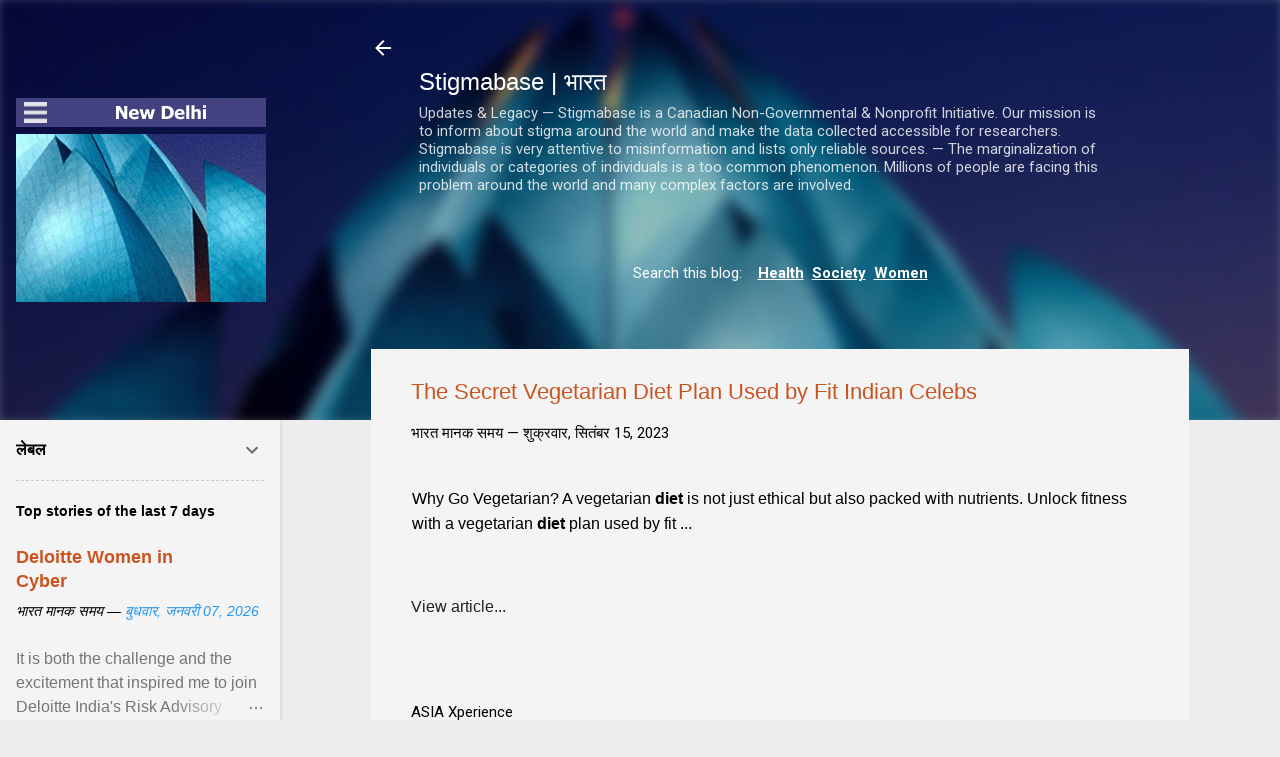

--- FILE ---
content_type: text/html; charset=UTF-8
request_url: https://in.pairsonnalites.org/2023/09/the-secret-vegetarian-diet-plan-used-by.html
body_size: 23753
content:
<!DOCTYPE html>
<html dir='ltr' lang='hi' xmlns='http://www.w3.org/1999/xhtml' xmlns:b='http://www.google.com/2005/gml/b' xmlns:data='http://www.google.com/2005/gml/data' xmlns:expr='http://www.google.com/2005/gml/expr'>
<head>
<meta content='width=device-width, initial-scale=1' name='viewport'/>
<title>The Secret Vegetarian Diet Plan Used by Fit Indian Celebs</title>
<meta content='text/html; charset=UTF-8' http-equiv='Content-Type'/>
<!-- Chrome, Firefox OS and Opera -->
<meta content='#ededed' name='theme-color'/>
<!-- Windows Phone -->
<meta content='#ededed' name='msapplication-navbutton-color'/>
<meta content='blogger' name='generator'/>
<link href='https://in.pairsonnalites.org/favicon.ico' rel='icon' type='image/x-icon'/>
<link href='https://in.pairsonnalites.org/2023/09/the-secret-vegetarian-diet-plan-used-by.html' rel='canonical'/>
<link rel="alternate" type="application/atom+xml" title="Stigmabase | भ&#2366;रत - Atom" href="https://in.pairsonnalites.org/feeds/posts/default" />
<link rel="alternate" type="application/rss+xml" title="Stigmabase | भ&#2366;रत - RSS" href="https://in.pairsonnalites.org/feeds/posts/default?alt=rss" />
<link rel="service.post" type="application/atom+xml" title="Stigmabase | भ&#2366;रत - Atom" href="https://www.blogger.com/feeds/8559955571244520799/posts/default" />

<link rel="alternate" type="application/atom+xml" title="Stigmabase | भ&#2366;रत - Atom" href="https://in.pairsonnalites.org/feeds/2521279298046367405/comments/default" />
<!--Can't find substitution for tag [blog.ieCssRetrofitLinks]-->
<meta content='https://in.pairsonnalites.org/2023/09/the-secret-vegetarian-diet-plan-used-by.html' property='og:url'/>
<meta content='The Secret Vegetarian Diet Plan Used by Fit Indian Celebs' property='og:title'/>
<meta content='        Why   Go Vegetarian? A vegetarian diet  is not just ethical but also packed   with nutrients. Unlock fitness with a vegetarian diet ...' property='og:description'/>
<style type='text/css'>@font-face{font-family:'Damion';font-style:normal;font-weight:400;font-display:swap;src:url(//fonts.gstatic.com/s/damion/v15/hv-XlzJ3KEUe_YZkZGw2EzJwV9J-.woff2)format('woff2');unicode-range:U+0100-02BA,U+02BD-02C5,U+02C7-02CC,U+02CE-02D7,U+02DD-02FF,U+0304,U+0308,U+0329,U+1D00-1DBF,U+1E00-1E9F,U+1EF2-1EFF,U+2020,U+20A0-20AB,U+20AD-20C0,U+2113,U+2C60-2C7F,U+A720-A7FF;}@font-face{font-family:'Damion';font-style:normal;font-weight:400;font-display:swap;src:url(//fonts.gstatic.com/s/damion/v15/hv-XlzJ3KEUe_YZkamw2EzJwVw.woff2)format('woff2');unicode-range:U+0000-00FF,U+0131,U+0152-0153,U+02BB-02BC,U+02C6,U+02DA,U+02DC,U+0304,U+0308,U+0329,U+2000-206F,U+20AC,U+2122,U+2191,U+2193,U+2212,U+2215,U+FEFF,U+FFFD;}@font-face{font-family:'Playfair Display';font-style:normal;font-weight:900;font-display:swap;src:url(//fonts.gstatic.com/s/playfairdisplay/v40/nuFvD-vYSZviVYUb_rj3ij__anPXJzDwcbmjWBN2PKfsunDTbtPK-F2qC0usEw.woff2)format('woff2');unicode-range:U+0301,U+0400-045F,U+0490-0491,U+04B0-04B1,U+2116;}@font-face{font-family:'Playfair Display';font-style:normal;font-weight:900;font-display:swap;src:url(//fonts.gstatic.com/s/playfairdisplay/v40/nuFvD-vYSZviVYUb_rj3ij__anPXJzDwcbmjWBN2PKfsunDYbtPK-F2qC0usEw.woff2)format('woff2');unicode-range:U+0102-0103,U+0110-0111,U+0128-0129,U+0168-0169,U+01A0-01A1,U+01AF-01B0,U+0300-0301,U+0303-0304,U+0308-0309,U+0323,U+0329,U+1EA0-1EF9,U+20AB;}@font-face{font-family:'Playfair Display';font-style:normal;font-weight:900;font-display:swap;src:url(//fonts.gstatic.com/s/playfairdisplay/v40/nuFvD-vYSZviVYUb_rj3ij__anPXJzDwcbmjWBN2PKfsunDZbtPK-F2qC0usEw.woff2)format('woff2');unicode-range:U+0100-02BA,U+02BD-02C5,U+02C7-02CC,U+02CE-02D7,U+02DD-02FF,U+0304,U+0308,U+0329,U+1D00-1DBF,U+1E00-1E9F,U+1EF2-1EFF,U+2020,U+20A0-20AB,U+20AD-20C0,U+2113,U+2C60-2C7F,U+A720-A7FF;}@font-face{font-family:'Playfair Display';font-style:normal;font-weight:900;font-display:swap;src:url(//fonts.gstatic.com/s/playfairdisplay/v40/nuFvD-vYSZviVYUb_rj3ij__anPXJzDwcbmjWBN2PKfsunDXbtPK-F2qC0s.woff2)format('woff2');unicode-range:U+0000-00FF,U+0131,U+0152-0153,U+02BB-02BC,U+02C6,U+02DA,U+02DC,U+0304,U+0308,U+0329,U+2000-206F,U+20AC,U+2122,U+2191,U+2193,U+2212,U+2215,U+FEFF,U+FFFD;}@font-face{font-family:'Roboto';font-style:italic;font-weight:300;font-stretch:100%;font-display:swap;src:url(//fonts.gstatic.com/s/roboto/v50/KFOKCnqEu92Fr1Mu53ZEC9_Vu3r1gIhOszmOClHrs6ljXfMMLt_QuAX-k3Yi128m0kN2.woff2)format('woff2');unicode-range:U+0460-052F,U+1C80-1C8A,U+20B4,U+2DE0-2DFF,U+A640-A69F,U+FE2E-FE2F;}@font-face{font-family:'Roboto';font-style:italic;font-weight:300;font-stretch:100%;font-display:swap;src:url(//fonts.gstatic.com/s/roboto/v50/KFOKCnqEu92Fr1Mu53ZEC9_Vu3r1gIhOszmOClHrs6ljXfMMLt_QuAz-k3Yi128m0kN2.woff2)format('woff2');unicode-range:U+0301,U+0400-045F,U+0490-0491,U+04B0-04B1,U+2116;}@font-face{font-family:'Roboto';font-style:italic;font-weight:300;font-stretch:100%;font-display:swap;src:url(//fonts.gstatic.com/s/roboto/v50/KFOKCnqEu92Fr1Mu53ZEC9_Vu3r1gIhOszmOClHrs6ljXfMMLt_QuAT-k3Yi128m0kN2.woff2)format('woff2');unicode-range:U+1F00-1FFF;}@font-face{font-family:'Roboto';font-style:italic;font-weight:300;font-stretch:100%;font-display:swap;src:url(//fonts.gstatic.com/s/roboto/v50/KFOKCnqEu92Fr1Mu53ZEC9_Vu3r1gIhOszmOClHrs6ljXfMMLt_QuAv-k3Yi128m0kN2.woff2)format('woff2');unicode-range:U+0370-0377,U+037A-037F,U+0384-038A,U+038C,U+038E-03A1,U+03A3-03FF;}@font-face{font-family:'Roboto';font-style:italic;font-weight:300;font-stretch:100%;font-display:swap;src:url(//fonts.gstatic.com/s/roboto/v50/KFOKCnqEu92Fr1Mu53ZEC9_Vu3r1gIhOszmOClHrs6ljXfMMLt_QuHT-k3Yi128m0kN2.woff2)format('woff2');unicode-range:U+0302-0303,U+0305,U+0307-0308,U+0310,U+0312,U+0315,U+031A,U+0326-0327,U+032C,U+032F-0330,U+0332-0333,U+0338,U+033A,U+0346,U+034D,U+0391-03A1,U+03A3-03A9,U+03B1-03C9,U+03D1,U+03D5-03D6,U+03F0-03F1,U+03F4-03F5,U+2016-2017,U+2034-2038,U+203C,U+2040,U+2043,U+2047,U+2050,U+2057,U+205F,U+2070-2071,U+2074-208E,U+2090-209C,U+20D0-20DC,U+20E1,U+20E5-20EF,U+2100-2112,U+2114-2115,U+2117-2121,U+2123-214F,U+2190,U+2192,U+2194-21AE,U+21B0-21E5,U+21F1-21F2,U+21F4-2211,U+2213-2214,U+2216-22FF,U+2308-230B,U+2310,U+2319,U+231C-2321,U+2336-237A,U+237C,U+2395,U+239B-23B7,U+23D0,U+23DC-23E1,U+2474-2475,U+25AF,U+25B3,U+25B7,U+25BD,U+25C1,U+25CA,U+25CC,U+25FB,U+266D-266F,U+27C0-27FF,U+2900-2AFF,U+2B0E-2B11,U+2B30-2B4C,U+2BFE,U+3030,U+FF5B,U+FF5D,U+1D400-1D7FF,U+1EE00-1EEFF;}@font-face{font-family:'Roboto';font-style:italic;font-weight:300;font-stretch:100%;font-display:swap;src:url(//fonts.gstatic.com/s/roboto/v50/KFOKCnqEu92Fr1Mu53ZEC9_Vu3r1gIhOszmOClHrs6ljXfMMLt_QuGb-k3Yi128m0kN2.woff2)format('woff2');unicode-range:U+0001-000C,U+000E-001F,U+007F-009F,U+20DD-20E0,U+20E2-20E4,U+2150-218F,U+2190,U+2192,U+2194-2199,U+21AF,U+21E6-21F0,U+21F3,U+2218-2219,U+2299,U+22C4-22C6,U+2300-243F,U+2440-244A,U+2460-24FF,U+25A0-27BF,U+2800-28FF,U+2921-2922,U+2981,U+29BF,U+29EB,U+2B00-2BFF,U+4DC0-4DFF,U+FFF9-FFFB,U+10140-1018E,U+10190-1019C,U+101A0,U+101D0-101FD,U+102E0-102FB,U+10E60-10E7E,U+1D2C0-1D2D3,U+1D2E0-1D37F,U+1F000-1F0FF,U+1F100-1F1AD,U+1F1E6-1F1FF,U+1F30D-1F30F,U+1F315,U+1F31C,U+1F31E,U+1F320-1F32C,U+1F336,U+1F378,U+1F37D,U+1F382,U+1F393-1F39F,U+1F3A7-1F3A8,U+1F3AC-1F3AF,U+1F3C2,U+1F3C4-1F3C6,U+1F3CA-1F3CE,U+1F3D4-1F3E0,U+1F3ED,U+1F3F1-1F3F3,U+1F3F5-1F3F7,U+1F408,U+1F415,U+1F41F,U+1F426,U+1F43F,U+1F441-1F442,U+1F444,U+1F446-1F449,U+1F44C-1F44E,U+1F453,U+1F46A,U+1F47D,U+1F4A3,U+1F4B0,U+1F4B3,U+1F4B9,U+1F4BB,U+1F4BF,U+1F4C8-1F4CB,U+1F4D6,U+1F4DA,U+1F4DF,U+1F4E3-1F4E6,U+1F4EA-1F4ED,U+1F4F7,U+1F4F9-1F4FB,U+1F4FD-1F4FE,U+1F503,U+1F507-1F50B,U+1F50D,U+1F512-1F513,U+1F53E-1F54A,U+1F54F-1F5FA,U+1F610,U+1F650-1F67F,U+1F687,U+1F68D,U+1F691,U+1F694,U+1F698,U+1F6AD,U+1F6B2,U+1F6B9-1F6BA,U+1F6BC,U+1F6C6-1F6CF,U+1F6D3-1F6D7,U+1F6E0-1F6EA,U+1F6F0-1F6F3,U+1F6F7-1F6FC,U+1F700-1F7FF,U+1F800-1F80B,U+1F810-1F847,U+1F850-1F859,U+1F860-1F887,U+1F890-1F8AD,U+1F8B0-1F8BB,U+1F8C0-1F8C1,U+1F900-1F90B,U+1F93B,U+1F946,U+1F984,U+1F996,U+1F9E9,U+1FA00-1FA6F,U+1FA70-1FA7C,U+1FA80-1FA89,U+1FA8F-1FAC6,U+1FACE-1FADC,U+1FADF-1FAE9,U+1FAF0-1FAF8,U+1FB00-1FBFF;}@font-face{font-family:'Roboto';font-style:italic;font-weight:300;font-stretch:100%;font-display:swap;src:url(//fonts.gstatic.com/s/roboto/v50/KFOKCnqEu92Fr1Mu53ZEC9_Vu3r1gIhOszmOClHrs6ljXfMMLt_QuAf-k3Yi128m0kN2.woff2)format('woff2');unicode-range:U+0102-0103,U+0110-0111,U+0128-0129,U+0168-0169,U+01A0-01A1,U+01AF-01B0,U+0300-0301,U+0303-0304,U+0308-0309,U+0323,U+0329,U+1EA0-1EF9,U+20AB;}@font-face{font-family:'Roboto';font-style:italic;font-weight:300;font-stretch:100%;font-display:swap;src:url(//fonts.gstatic.com/s/roboto/v50/KFOKCnqEu92Fr1Mu53ZEC9_Vu3r1gIhOszmOClHrs6ljXfMMLt_QuAb-k3Yi128m0kN2.woff2)format('woff2');unicode-range:U+0100-02BA,U+02BD-02C5,U+02C7-02CC,U+02CE-02D7,U+02DD-02FF,U+0304,U+0308,U+0329,U+1D00-1DBF,U+1E00-1E9F,U+1EF2-1EFF,U+2020,U+20A0-20AB,U+20AD-20C0,U+2113,U+2C60-2C7F,U+A720-A7FF;}@font-face{font-family:'Roboto';font-style:italic;font-weight:300;font-stretch:100%;font-display:swap;src:url(//fonts.gstatic.com/s/roboto/v50/KFOKCnqEu92Fr1Mu53ZEC9_Vu3r1gIhOszmOClHrs6ljXfMMLt_QuAj-k3Yi128m0g.woff2)format('woff2');unicode-range:U+0000-00FF,U+0131,U+0152-0153,U+02BB-02BC,U+02C6,U+02DA,U+02DC,U+0304,U+0308,U+0329,U+2000-206F,U+20AC,U+2122,U+2191,U+2193,U+2212,U+2215,U+FEFF,U+FFFD;}@font-face{font-family:'Roboto';font-style:normal;font-weight:400;font-stretch:100%;font-display:swap;src:url(//fonts.gstatic.com/s/roboto/v50/KFO7CnqEu92Fr1ME7kSn66aGLdTylUAMa3GUBHMdazTgWw.woff2)format('woff2');unicode-range:U+0460-052F,U+1C80-1C8A,U+20B4,U+2DE0-2DFF,U+A640-A69F,U+FE2E-FE2F;}@font-face{font-family:'Roboto';font-style:normal;font-weight:400;font-stretch:100%;font-display:swap;src:url(//fonts.gstatic.com/s/roboto/v50/KFO7CnqEu92Fr1ME7kSn66aGLdTylUAMa3iUBHMdazTgWw.woff2)format('woff2');unicode-range:U+0301,U+0400-045F,U+0490-0491,U+04B0-04B1,U+2116;}@font-face{font-family:'Roboto';font-style:normal;font-weight:400;font-stretch:100%;font-display:swap;src:url(//fonts.gstatic.com/s/roboto/v50/KFO7CnqEu92Fr1ME7kSn66aGLdTylUAMa3CUBHMdazTgWw.woff2)format('woff2');unicode-range:U+1F00-1FFF;}@font-face{font-family:'Roboto';font-style:normal;font-weight:400;font-stretch:100%;font-display:swap;src:url(//fonts.gstatic.com/s/roboto/v50/KFO7CnqEu92Fr1ME7kSn66aGLdTylUAMa3-UBHMdazTgWw.woff2)format('woff2');unicode-range:U+0370-0377,U+037A-037F,U+0384-038A,U+038C,U+038E-03A1,U+03A3-03FF;}@font-face{font-family:'Roboto';font-style:normal;font-weight:400;font-stretch:100%;font-display:swap;src:url(//fonts.gstatic.com/s/roboto/v50/KFO7CnqEu92Fr1ME7kSn66aGLdTylUAMawCUBHMdazTgWw.woff2)format('woff2');unicode-range:U+0302-0303,U+0305,U+0307-0308,U+0310,U+0312,U+0315,U+031A,U+0326-0327,U+032C,U+032F-0330,U+0332-0333,U+0338,U+033A,U+0346,U+034D,U+0391-03A1,U+03A3-03A9,U+03B1-03C9,U+03D1,U+03D5-03D6,U+03F0-03F1,U+03F4-03F5,U+2016-2017,U+2034-2038,U+203C,U+2040,U+2043,U+2047,U+2050,U+2057,U+205F,U+2070-2071,U+2074-208E,U+2090-209C,U+20D0-20DC,U+20E1,U+20E5-20EF,U+2100-2112,U+2114-2115,U+2117-2121,U+2123-214F,U+2190,U+2192,U+2194-21AE,U+21B0-21E5,U+21F1-21F2,U+21F4-2211,U+2213-2214,U+2216-22FF,U+2308-230B,U+2310,U+2319,U+231C-2321,U+2336-237A,U+237C,U+2395,U+239B-23B7,U+23D0,U+23DC-23E1,U+2474-2475,U+25AF,U+25B3,U+25B7,U+25BD,U+25C1,U+25CA,U+25CC,U+25FB,U+266D-266F,U+27C0-27FF,U+2900-2AFF,U+2B0E-2B11,U+2B30-2B4C,U+2BFE,U+3030,U+FF5B,U+FF5D,U+1D400-1D7FF,U+1EE00-1EEFF;}@font-face{font-family:'Roboto';font-style:normal;font-weight:400;font-stretch:100%;font-display:swap;src:url(//fonts.gstatic.com/s/roboto/v50/KFO7CnqEu92Fr1ME7kSn66aGLdTylUAMaxKUBHMdazTgWw.woff2)format('woff2');unicode-range:U+0001-000C,U+000E-001F,U+007F-009F,U+20DD-20E0,U+20E2-20E4,U+2150-218F,U+2190,U+2192,U+2194-2199,U+21AF,U+21E6-21F0,U+21F3,U+2218-2219,U+2299,U+22C4-22C6,U+2300-243F,U+2440-244A,U+2460-24FF,U+25A0-27BF,U+2800-28FF,U+2921-2922,U+2981,U+29BF,U+29EB,U+2B00-2BFF,U+4DC0-4DFF,U+FFF9-FFFB,U+10140-1018E,U+10190-1019C,U+101A0,U+101D0-101FD,U+102E0-102FB,U+10E60-10E7E,U+1D2C0-1D2D3,U+1D2E0-1D37F,U+1F000-1F0FF,U+1F100-1F1AD,U+1F1E6-1F1FF,U+1F30D-1F30F,U+1F315,U+1F31C,U+1F31E,U+1F320-1F32C,U+1F336,U+1F378,U+1F37D,U+1F382,U+1F393-1F39F,U+1F3A7-1F3A8,U+1F3AC-1F3AF,U+1F3C2,U+1F3C4-1F3C6,U+1F3CA-1F3CE,U+1F3D4-1F3E0,U+1F3ED,U+1F3F1-1F3F3,U+1F3F5-1F3F7,U+1F408,U+1F415,U+1F41F,U+1F426,U+1F43F,U+1F441-1F442,U+1F444,U+1F446-1F449,U+1F44C-1F44E,U+1F453,U+1F46A,U+1F47D,U+1F4A3,U+1F4B0,U+1F4B3,U+1F4B9,U+1F4BB,U+1F4BF,U+1F4C8-1F4CB,U+1F4D6,U+1F4DA,U+1F4DF,U+1F4E3-1F4E6,U+1F4EA-1F4ED,U+1F4F7,U+1F4F9-1F4FB,U+1F4FD-1F4FE,U+1F503,U+1F507-1F50B,U+1F50D,U+1F512-1F513,U+1F53E-1F54A,U+1F54F-1F5FA,U+1F610,U+1F650-1F67F,U+1F687,U+1F68D,U+1F691,U+1F694,U+1F698,U+1F6AD,U+1F6B2,U+1F6B9-1F6BA,U+1F6BC,U+1F6C6-1F6CF,U+1F6D3-1F6D7,U+1F6E0-1F6EA,U+1F6F0-1F6F3,U+1F6F7-1F6FC,U+1F700-1F7FF,U+1F800-1F80B,U+1F810-1F847,U+1F850-1F859,U+1F860-1F887,U+1F890-1F8AD,U+1F8B0-1F8BB,U+1F8C0-1F8C1,U+1F900-1F90B,U+1F93B,U+1F946,U+1F984,U+1F996,U+1F9E9,U+1FA00-1FA6F,U+1FA70-1FA7C,U+1FA80-1FA89,U+1FA8F-1FAC6,U+1FACE-1FADC,U+1FADF-1FAE9,U+1FAF0-1FAF8,U+1FB00-1FBFF;}@font-face{font-family:'Roboto';font-style:normal;font-weight:400;font-stretch:100%;font-display:swap;src:url(//fonts.gstatic.com/s/roboto/v50/KFO7CnqEu92Fr1ME7kSn66aGLdTylUAMa3OUBHMdazTgWw.woff2)format('woff2');unicode-range:U+0102-0103,U+0110-0111,U+0128-0129,U+0168-0169,U+01A0-01A1,U+01AF-01B0,U+0300-0301,U+0303-0304,U+0308-0309,U+0323,U+0329,U+1EA0-1EF9,U+20AB;}@font-face{font-family:'Roboto';font-style:normal;font-weight:400;font-stretch:100%;font-display:swap;src:url(//fonts.gstatic.com/s/roboto/v50/KFO7CnqEu92Fr1ME7kSn66aGLdTylUAMa3KUBHMdazTgWw.woff2)format('woff2');unicode-range:U+0100-02BA,U+02BD-02C5,U+02C7-02CC,U+02CE-02D7,U+02DD-02FF,U+0304,U+0308,U+0329,U+1D00-1DBF,U+1E00-1E9F,U+1EF2-1EFF,U+2020,U+20A0-20AB,U+20AD-20C0,U+2113,U+2C60-2C7F,U+A720-A7FF;}@font-face{font-family:'Roboto';font-style:normal;font-weight:400;font-stretch:100%;font-display:swap;src:url(//fonts.gstatic.com/s/roboto/v50/KFO7CnqEu92Fr1ME7kSn66aGLdTylUAMa3yUBHMdazQ.woff2)format('woff2');unicode-range:U+0000-00FF,U+0131,U+0152-0153,U+02BB-02BC,U+02C6,U+02DA,U+02DC,U+0304,U+0308,U+0329,U+2000-206F,U+20AC,U+2122,U+2191,U+2193,U+2212,U+2215,U+FEFF,U+FFFD;}@font-face{font-family:'Roboto';font-style:normal;font-weight:700;font-stretch:100%;font-display:swap;src:url(//fonts.gstatic.com/s/roboto/v50/KFO7CnqEu92Fr1ME7kSn66aGLdTylUAMa3GUBHMdazTgWw.woff2)format('woff2');unicode-range:U+0460-052F,U+1C80-1C8A,U+20B4,U+2DE0-2DFF,U+A640-A69F,U+FE2E-FE2F;}@font-face{font-family:'Roboto';font-style:normal;font-weight:700;font-stretch:100%;font-display:swap;src:url(//fonts.gstatic.com/s/roboto/v50/KFO7CnqEu92Fr1ME7kSn66aGLdTylUAMa3iUBHMdazTgWw.woff2)format('woff2');unicode-range:U+0301,U+0400-045F,U+0490-0491,U+04B0-04B1,U+2116;}@font-face{font-family:'Roboto';font-style:normal;font-weight:700;font-stretch:100%;font-display:swap;src:url(//fonts.gstatic.com/s/roboto/v50/KFO7CnqEu92Fr1ME7kSn66aGLdTylUAMa3CUBHMdazTgWw.woff2)format('woff2');unicode-range:U+1F00-1FFF;}@font-face{font-family:'Roboto';font-style:normal;font-weight:700;font-stretch:100%;font-display:swap;src:url(//fonts.gstatic.com/s/roboto/v50/KFO7CnqEu92Fr1ME7kSn66aGLdTylUAMa3-UBHMdazTgWw.woff2)format('woff2');unicode-range:U+0370-0377,U+037A-037F,U+0384-038A,U+038C,U+038E-03A1,U+03A3-03FF;}@font-face{font-family:'Roboto';font-style:normal;font-weight:700;font-stretch:100%;font-display:swap;src:url(//fonts.gstatic.com/s/roboto/v50/KFO7CnqEu92Fr1ME7kSn66aGLdTylUAMawCUBHMdazTgWw.woff2)format('woff2');unicode-range:U+0302-0303,U+0305,U+0307-0308,U+0310,U+0312,U+0315,U+031A,U+0326-0327,U+032C,U+032F-0330,U+0332-0333,U+0338,U+033A,U+0346,U+034D,U+0391-03A1,U+03A3-03A9,U+03B1-03C9,U+03D1,U+03D5-03D6,U+03F0-03F1,U+03F4-03F5,U+2016-2017,U+2034-2038,U+203C,U+2040,U+2043,U+2047,U+2050,U+2057,U+205F,U+2070-2071,U+2074-208E,U+2090-209C,U+20D0-20DC,U+20E1,U+20E5-20EF,U+2100-2112,U+2114-2115,U+2117-2121,U+2123-214F,U+2190,U+2192,U+2194-21AE,U+21B0-21E5,U+21F1-21F2,U+21F4-2211,U+2213-2214,U+2216-22FF,U+2308-230B,U+2310,U+2319,U+231C-2321,U+2336-237A,U+237C,U+2395,U+239B-23B7,U+23D0,U+23DC-23E1,U+2474-2475,U+25AF,U+25B3,U+25B7,U+25BD,U+25C1,U+25CA,U+25CC,U+25FB,U+266D-266F,U+27C0-27FF,U+2900-2AFF,U+2B0E-2B11,U+2B30-2B4C,U+2BFE,U+3030,U+FF5B,U+FF5D,U+1D400-1D7FF,U+1EE00-1EEFF;}@font-face{font-family:'Roboto';font-style:normal;font-weight:700;font-stretch:100%;font-display:swap;src:url(//fonts.gstatic.com/s/roboto/v50/KFO7CnqEu92Fr1ME7kSn66aGLdTylUAMaxKUBHMdazTgWw.woff2)format('woff2');unicode-range:U+0001-000C,U+000E-001F,U+007F-009F,U+20DD-20E0,U+20E2-20E4,U+2150-218F,U+2190,U+2192,U+2194-2199,U+21AF,U+21E6-21F0,U+21F3,U+2218-2219,U+2299,U+22C4-22C6,U+2300-243F,U+2440-244A,U+2460-24FF,U+25A0-27BF,U+2800-28FF,U+2921-2922,U+2981,U+29BF,U+29EB,U+2B00-2BFF,U+4DC0-4DFF,U+FFF9-FFFB,U+10140-1018E,U+10190-1019C,U+101A0,U+101D0-101FD,U+102E0-102FB,U+10E60-10E7E,U+1D2C0-1D2D3,U+1D2E0-1D37F,U+1F000-1F0FF,U+1F100-1F1AD,U+1F1E6-1F1FF,U+1F30D-1F30F,U+1F315,U+1F31C,U+1F31E,U+1F320-1F32C,U+1F336,U+1F378,U+1F37D,U+1F382,U+1F393-1F39F,U+1F3A7-1F3A8,U+1F3AC-1F3AF,U+1F3C2,U+1F3C4-1F3C6,U+1F3CA-1F3CE,U+1F3D4-1F3E0,U+1F3ED,U+1F3F1-1F3F3,U+1F3F5-1F3F7,U+1F408,U+1F415,U+1F41F,U+1F426,U+1F43F,U+1F441-1F442,U+1F444,U+1F446-1F449,U+1F44C-1F44E,U+1F453,U+1F46A,U+1F47D,U+1F4A3,U+1F4B0,U+1F4B3,U+1F4B9,U+1F4BB,U+1F4BF,U+1F4C8-1F4CB,U+1F4D6,U+1F4DA,U+1F4DF,U+1F4E3-1F4E6,U+1F4EA-1F4ED,U+1F4F7,U+1F4F9-1F4FB,U+1F4FD-1F4FE,U+1F503,U+1F507-1F50B,U+1F50D,U+1F512-1F513,U+1F53E-1F54A,U+1F54F-1F5FA,U+1F610,U+1F650-1F67F,U+1F687,U+1F68D,U+1F691,U+1F694,U+1F698,U+1F6AD,U+1F6B2,U+1F6B9-1F6BA,U+1F6BC,U+1F6C6-1F6CF,U+1F6D3-1F6D7,U+1F6E0-1F6EA,U+1F6F0-1F6F3,U+1F6F7-1F6FC,U+1F700-1F7FF,U+1F800-1F80B,U+1F810-1F847,U+1F850-1F859,U+1F860-1F887,U+1F890-1F8AD,U+1F8B0-1F8BB,U+1F8C0-1F8C1,U+1F900-1F90B,U+1F93B,U+1F946,U+1F984,U+1F996,U+1F9E9,U+1FA00-1FA6F,U+1FA70-1FA7C,U+1FA80-1FA89,U+1FA8F-1FAC6,U+1FACE-1FADC,U+1FADF-1FAE9,U+1FAF0-1FAF8,U+1FB00-1FBFF;}@font-face{font-family:'Roboto';font-style:normal;font-weight:700;font-stretch:100%;font-display:swap;src:url(//fonts.gstatic.com/s/roboto/v50/KFO7CnqEu92Fr1ME7kSn66aGLdTylUAMa3OUBHMdazTgWw.woff2)format('woff2');unicode-range:U+0102-0103,U+0110-0111,U+0128-0129,U+0168-0169,U+01A0-01A1,U+01AF-01B0,U+0300-0301,U+0303-0304,U+0308-0309,U+0323,U+0329,U+1EA0-1EF9,U+20AB;}@font-face{font-family:'Roboto';font-style:normal;font-weight:700;font-stretch:100%;font-display:swap;src:url(//fonts.gstatic.com/s/roboto/v50/KFO7CnqEu92Fr1ME7kSn66aGLdTylUAMa3KUBHMdazTgWw.woff2)format('woff2');unicode-range:U+0100-02BA,U+02BD-02C5,U+02C7-02CC,U+02CE-02D7,U+02DD-02FF,U+0304,U+0308,U+0329,U+1D00-1DBF,U+1E00-1E9F,U+1EF2-1EFF,U+2020,U+20A0-20AB,U+20AD-20C0,U+2113,U+2C60-2C7F,U+A720-A7FF;}@font-face{font-family:'Roboto';font-style:normal;font-weight:700;font-stretch:100%;font-display:swap;src:url(//fonts.gstatic.com/s/roboto/v50/KFO7CnqEu92Fr1ME7kSn66aGLdTylUAMa3yUBHMdazQ.woff2)format('woff2');unicode-range:U+0000-00FF,U+0131,U+0152-0153,U+02BB-02BC,U+02C6,U+02DA,U+02DC,U+0304,U+0308,U+0329,U+2000-206F,U+20AC,U+2122,U+2191,U+2193,U+2212,U+2215,U+FEFF,U+FFFD;}</style>
<style id='page-skin-1' type='text/css'><!--
/*! normalize.css v3.0.1 | MIT License | git.io/normalize */html{font-family:sans-serif;-ms-text-size-adjust:100%;-webkit-text-size-adjust:100%}body{margin:0}article,aside,details,figcaption,figure,footer,header,hgroup,main,nav,section,summary{display:block}audio,canvas,progress,video{display:inline-block;vertical-align:baseline}audio:not([controls]){display:none;height:0}[hidden],template{display:none}a{background:transparent}a:active,a:hover{outline:0}abbr[title]{border-bottom:1px dotted}b,strong{font-weight:bold}dfn{font-style:italic}h1{font-size:2em;margin:.67em 0}mark{background:#ff0;color:#000}small{font-size:80%}sub,sup{font-size:75%;line-height:0;position:relative;vertical-align:baseline}sup{top:-0.5em}sub{bottom:-0.25em}img{border:0}svg:not(:root){overflow:hidden}figure{margin:1em 40px}hr{-moz-box-sizing:content-box;box-sizing:content-box;height:0}pre{overflow:auto}code,kbd,pre,samp{font-family:monospace,monospace;font-size:1em}button,input,optgroup,select,textarea{color:inherit;font:inherit;margin:0}button{overflow:visible}button,select{text-transform:none}button,html input[type="button"],input[type="reset"],input[type="submit"]{-webkit-appearance:button;cursor:pointer}button[disabled],html input[disabled]{cursor:default}button::-moz-focus-inner,input::-moz-focus-inner{border:0;padding:0}input{line-height:normal}input[type="checkbox"],input[type="radio"]{box-sizing:border-box;padding:0}input[type="number"]::-webkit-inner-spin-button,input[type="number"]::-webkit-outer-spin-button{height:auto}input[type="search"]{-webkit-appearance:textfield;-moz-box-sizing:content-box;-webkit-box-sizing:content-box;box-sizing:content-box}input[type="search"]::-webkit-search-cancel-button,input[type="search"]::-webkit-search-decoration{-webkit-appearance:none}fieldset{border:1px solid #c0c0c0;margin:0 2px;padding:.35em .625em .75em}legend{border:0;padding:0}textarea{overflow:auto}optgroup{font-weight:bold}table{border-collapse:collapse;border-spacing:0}td,th{padding:0}
/*!************************************************
* Blogger Template Style
* Name: Contempo
**************************************************/
body{
overflow-wrap:break-word;
word-break:break-word;
word-wrap:break-word
}
.hidden{
display:none
}
.invisible{
visibility:hidden
}
.container::after,.float-container::after{
clear:both;
content:"";
display:table
}
.clearboth{
clear:both
}
#comments .comment .comment-actions,.subscribe-popup .FollowByEmail .follow-by-email-submit,.widget.Profile .profile-link,.widget.Profile .profile-link.visit-profile{
background:0 0;
border:0;
box-shadow:none;
color:#212121;
cursor:pointer;
font-size:14px;
font-weight:700;
outline:0;
text-decoration:none;
text-transform:uppercase;
width:auto
}
.dim-overlay{
background-color:rgba(0,0,0,.54);
height:100vh;
left:0;
position:fixed;
top:0;
width:100%
}
#sharing-dim-overlay{
background-color:transparent
}
input::-ms-clear{
display:none
}
.blogger-logo,.svg-icon-24.blogger-logo{
fill:#ff9800;
opacity:1
}
.loading-spinner-large{
-webkit-animation:mspin-rotate 1.568s infinite linear;
animation:mspin-rotate 1.568s infinite linear;
height:48px;
overflow:hidden;
position:absolute;
width:48px;
z-index:200
}
.loading-spinner-large>div{
-webkit-animation:mspin-revrot 5332ms infinite steps(4);
animation:mspin-revrot 5332ms infinite steps(4)
}
.loading-spinner-large>div>div{
-webkit-animation:mspin-singlecolor-large-film 1333ms infinite steps(81);
animation:mspin-singlecolor-large-film 1333ms infinite steps(81);
background-size:100%;
height:48px;
width:3888px
}
.mspin-black-large>div>div,.mspin-grey_54-large>div>div{
background-image:url(https://www.blogblog.com/indie/mspin_black_large.svg)
}
.mspin-white-large>div>div{
background-image:url(https://www.blogblog.com/indie/mspin_white_large.svg)
}
.mspin-grey_54-large{
opacity:.54
}
@-webkit-keyframes mspin-singlecolor-large-film{
from{
-webkit-transform:translateX(0);
transform:translateX(0)
}
to{
-webkit-transform:translateX(-3888px);
transform:translateX(-3888px)
}
}
@keyframes mspin-singlecolor-large-film{
from{
-webkit-transform:translateX(0);
transform:translateX(0)
}
to{
-webkit-transform:translateX(-3888px);
transform:translateX(-3888px)
}
}
@-webkit-keyframes mspin-rotate{
from{
-webkit-transform:rotate(0);
transform:rotate(0)
}
to{
-webkit-transform:rotate(360deg);
transform:rotate(360deg)
}
}
@keyframes mspin-rotate{
from{
-webkit-transform:rotate(0);
transform:rotate(0)
}
to{
-webkit-transform:rotate(360deg);
transform:rotate(360deg)
}
}
@-webkit-keyframes mspin-revrot{
from{
-webkit-transform:rotate(0);
transform:rotate(0)
}
to{
-webkit-transform:rotate(-360deg);
transform:rotate(-360deg)
}
}
@keyframes mspin-revrot{
from{
-webkit-transform:rotate(0);
transform:rotate(0)
}
to{
-webkit-transform:rotate(-360deg);
transform:rotate(-360deg)
}
}
.skip-navigation{
background-color:#fff;
box-sizing:border-box;
color:#000;
display:block;
height:0;
left:0;
line-height:50px;
overflow:hidden;
padding-top:0;
position:fixed;
text-align:center;
top:0;
-webkit-transition:box-shadow .3s,height .3s,padding-top .3s;
transition:box-shadow .3s,height .3s,padding-top .3s;
width:100%;
z-index:900
}
.skip-navigation:focus{
box-shadow:0 4px 5px 0 rgba(0,0,0,.14),0 1px 10px 0 rgba(0,0,0,.12),0 2px 4px -1px rgba(0,0,0,.2);
height:50px
}
#main{
outline:0
}
.main-heading{
position:absolute;
clip:rect(1px,1px,1px,1px);
padding:0;
border:0;
height:1px;
width:1px;
overflow:hidden
}
.Attribution{
margin-top:1em;
text-align:center
}
.Attribution .blogger img,.Attribution .blogger svg{
vertical-align:bottom
}
.Attribution .blogger img{
margin-right:.5em
}
.Attribution div{
line-height:24px;
margin-top:.5em
}
.Attribution .copyright,.Attribution .image-attribution{
font-size:.7em;
margin-top:1.5em
}
.BLOG_mobile_video_class{
display:none
}
.bg-photo{
background-attachment:scroll!important
}
body .CSS_LIGHTBOX{
z-index:900
}
.extendable .show-less,.extendable .show-more{
border-color:#212121;
color:#212121;
margin-top:8px
}
.extendable .show-less.hidden,.extendable .show-more.hidden{
display:none
}
.inline-ad{
display:none;
max-width:100%;
overflow:hidden
}
.adsbygoogle{
display:block
}
#cookieChoiceInfo{
bottom:0;
top:auto
}
iframe.b-hbp-video{
border:0
}
.post-body img{
max-width:100%
}
.post-body iframe{
max-width:100%
}
.post-body a[imageanchor="1"]{
display:inline-block
}
.byline{
margin-right:1em
}
.byline:last-child{
margin-right:0
}
.link-copied-dialog{
max-width:520px;
outline:0
}
.link-copied-dialog .modal-dialog-buttons{
margin-top:8px
}
.link-copied-dialog .goog-buttonset-default{
background:0 0;
border:0
}
.link-copied-dialog .goog-buttonset-default:focus{
outline:0
}
.paging-control-container{
margin-bottom:16px
}
.paging-control-container .paging-control{
display:inline-block
}
.paging-control-container .comment-range-text::after,.paging-control-container .paging-control{
color:#212121
}
.paging-control-container .comment-range-text,.paging-control-container .paging-control{
margin-right:8px
}
.paging-control-container .comment-range-text::after,.paging-control-container .paging-control::after{
content:"\b7";
cursor:default;
padding-left:8px;
pointer-events:none
}
.paging-control-container .comment-range-text:last-child::after,.paging-control-container .paging-control:last-child::after{
content:none
}
.byline.reactions iframe{
height:20px
}
.b-notification{
color:#000;
background-color:#fff;
border-bottom:solid 1px #000;
box-sizing:border-box;
padding:16px 32px;
text-align:center
}
.b-notification.visible{
-webkit-transition:margin-top .3s cubic-bezier(.4,0,.2,1);
transition:margin-top .3s cubic-bezier(.4,0,.2,1)
}
.b-notification.invisible{
position:absolute
}
.b-notification-close{
position:absolute;
right:8px;
top:8px
}
.no-posts-message{
line-height:40px;
text-align:center
}
@media screen and (max-width:800px){
body.item-view .post-body a[imageanchor="1"][style*="float: left;"],body.item-view .post-body a[imageanchor="1"][style*="float: right;"]{
float:none!important;
clear:none!important
}
body.item-view .post-body a[imageanchor="1"] img{
display:block;
height:auto;
margin:0 auto
}
body.item-view .post-body>.separator:first-child>a[imageanchor="1"]:first-child{
margin-top:20px
}
.post-body a[imageanchor]{
display:block
}
body.item-view .post-body a[imageanchor="1"]{
margin-left:0!important;
margin-right:0!important
}
body.item-view .post-body a[imageanchor="1"]+a[imageanchor="1"]{
margin-top:16px
}
}
.item-control{
display:none
}
#comments{
border-top:1px dashed rgba(0,0,0,.54);
margin-top:20px;
padding:20px
}
#comments .comment-thread ol{
margin:0;
padding-left:0;
padding-left:0
}
#comments .comment .comment-replybox-single,#comments .comment-thread .comment-replies{
margin-left:60px
}
#comments .comment-thread .thread-count{
display:none
}
#comments .comment{
list-style-type:none;
padding:0 0 30px;
position:relative
}
#comments .comment .comment{
padding-bottom:8px
}
.comment .avatar-image-container{
position:absolute
}
.comment .avatar-image-container img{
border-radius:50%
}
.avatar-image-container svg,.comment .avatar-image-container .avatar-icon{
border-radius:50%;
border:solid 1px #6a6a6a;
box-sizing:border-box;
fill:#6a6a6a;
height:35px;
margin:0;
padding:7px;
width:35px
}
.comment .comment-block{
margin-top:10px;
margin-left:60px;
padding-bottom:0
}
#comments .comment-author-header-wrapper{
margin-left:40px
}
#comments .comment .thread-expanded .comment-block{
padding-bottom:20px
}
#comments .comment .comment-header .user,#comments .comment .comment-header .user a{
color:#c95421;
font-style:normal;
font-weight:700
}
#comments .comment .comment-actions{
bottom:0;
margin-bottom:15px;
position:absolute
}
#comments .comment .comment-actions>*{
margin-right:8px
}
#comments .comment .comment-header .datetime{
bottom:0;
color:rgba(201,84,33,.54);
display:inline-block;
font-size:13px;
font-style:italic;
margin-left:8px
}
#comments .comment .comment-footer .comment-timestamp a,#comments .comment .comment-header .datetime a{
color:rgba(201,84,33,.54)
}
#comments .comment .comment-content,.comment .comment-body{
margin-top:12px;
word-break:break-word
}
.comment-body{
margin-bottom:12px
}
#comments.embed[data-num-comments="0"]{
border:0;
margin-top:0;
padding-top:0
}
#comments.embed[data-num-comments="0"] #comment-post-message,#comments.embed[data-num-comments="0"] div.comment-form>p,#comments.embed[data-num-comments="0"] p.comment-footer{
display:none
}
#comment-editor-src{
display:none
}
.comments .comments-content .loadmore.loaded{
max-height:0;
opacity:0;
overflow:hidden
}
.extendable .remaining-items{
height:0;
overflow:hidden;
-webkit-transition:height .3s cubic-bezier(.4,0,.2,1);
transition:height .3s cubic-bezier(.4,0,.2,1)
}
.extendable .remaining-items.expanded{
height:auto
}
.svg-icon-24,.svg-icon-24-button{
cursor:pointer;
height:24px;
width:24px;
min-width:24px
}
.touch-icon{
margin:-12px;
padding:12px
}
.touch-icon:active,.touch-icon:focus{
background-color:rgba(153,153,153,.4);
border-radius:50%
}
svg:not(:root).touch-icon{
overflow:visible
}
html[dir=rtl] .rtl-reversible-icon{
-webkit-transform:scaleX(-1);
-ms-transform:scaleX(-1);
transform:scaleX(-1)
}
.svg-icon-24-button,.touch-icon-button{
background:0 0;
border:0;
margin:0;
outline:0;
padding:0
}
.touch-icon-button .touch-icon:active,.touch-icon-button .touch-icon:focus{
background-color:transparent
}
.touch-icon-button:active .touch-icon,.touch-icon-button:focus .touch-icon{
background-color:rgba(153,153,153,.4);
border-radius:50%
}
.Profile .default-avatar-wrapper .avatar-icon{
border-radius:50%;
border:solid 1px #6a6a6a;
box-sizing:border-box;
fill:#6a6a6a;
margin:0
}
.Profile .individual .default-avatar-wrapper .avatar-icon{
padding:25px
}
.Profile .individual .avatar-icon,.Profile .individual .profile-img{
height:120px;
width:120px
}
.Profile .team .default-avatar-wrapper .avatar-icon{
padding:8px
}
.Profile .team .avatar-icon,.Profile .team .default-avatar-wrapper,.Profile .team .profile-img{
height:40px;
width:40px
}
.snippet-container{
margin:0;
position:relative;
overflow:hidden
}
.snippet-fade{
bottom:0;
box-sizing:border-box;
position:absolute;
width:96px
}
.snippet-fade{
right:0
}
.snippet-fade:after{
content:"\2026"
}
.snippet-fade:after{
float:right
}
.post-bottom{
-webkit-box-align:center;
-webkit-align-items:center;
-ms-flex-align:center;
align-items:center;
display:-webkit-box;
display:-webkit-flex;
display:-ms-flexbox;
display:flex;
-webkit-flex-wrap:wrap;
-ms-flex-wrap:wrap;
flex-wrap:wrap
}
.post-footer{
-webkit-box-flex:1;
-webkit-flex:1 1 auto;
-ms-flex:1 1 auto;
flex:1 1 auto;
-webkit-flex-wrap:wrap;
-ms-flex-wrap:wrap;
flex-wrap:wrap;
-webkit-box-ordinal-group:2;
-webkit-order:1;
-ms-flex-order:1;
order:1
}
.post-footer>*{
-webkit-box-flex:0;
-webkit-flex:0 1 auto;
-ms-flex:0 1 auto;
flex:0 1 auto
}
.post-footer .byline:last-child{
margin-right:1em
}
.jump-link{
-webkit-box-flex:0;
-webkit-flex:0 0 auto;
-ms-flex:0 0 auto;
flex:0 0 auto;
-webkit-box-ordinal-group:3;
-webkit-order:2;
-ms-flex-order:2;
order:2
}
.centered-top-container.sticky{
left:0;
position:fixed;
right:0;
top:0;
width:auto;
z-index:50;
-webkit-transition-property:opacity,-webkit-transform;
transition-property:opacity,-webkit-transform;
transition-property:transform,opacity;
transition-property:transform,opacity,-webkit-transform;
-webkit-transition-duration:.2s;
transition-duration:.2s;
-webkit-transition-timing-function:cubic-bezier(.4,0,.2,1);
transition-timing-function:cubic-bezier(.4,0,.2,1)
}
.centered-top-placeholder{
display:none
}
.collapsed-header .centered-top-placeholder{
display:block
}
.centered-top-container .Header .replaced h1,.centered-top-placeholder .Header .replaced h1{
display:none
}
.centered-top-container.sticky .Header .replaced h1{
display:block
}
.centered-top-container.sticky .Header .header-widget{
background:0 0
}
.centered-top-container.sticky .Header .header-image-wrapper{
display:none
}
.centered-top-container img,.centered-top-placeholder img{
max-width:100%
}
.collapsible{
-webkit-transition:height .3s cubic-bezier(.4,0,.2,1);
transition:height .3s cubic-bezier(.4,0,.2,1)
}
.collapsible,.collapsible>summary{
display:block;
overflow:hidden
}
.collapsible>:not(summary){
display:none
}
.collapsible[open]>:not(summary){
display:block
}
.collapsible:focus,.collapsible>summary:focus{
outline:0
}
.collapsible>summary{
cursor:pointer;
display:block;
padding:0
}
.collapsible:focus>summary,.collapsible>summary:focus{
background-color:transparent
}
.collapsible>summary::-webkit-details-marker{
display:none
}
.collapsible-title{
-webkit-box-align:center;
-webkit-align-items:center;
-ms-flex-align:center;
align-items:center;
display:-webkit-box;
display:-webkit-flex;
display:-ms-flexbox;
display:flex
}
.collapsible-title .title{
-webkit-box-flex:1;
-webkit-flex:1 1 auto;
-ms-flex:1 1 auto;
flex:1 1 auto;
-webkit-box-ordinal-group:1;
-webkit-order:0;
-ms-flex-order:0;
order:0;
overflow:hidden;
text-overflow:ellipsis;
white-space:nowrap
}
.collapsible-title .chevron-down,.collapsible[open] .collapsible-title .chevron-up{
display:block
}
.collapsible-title .chevron-up,.collapsible[open] .collapsible-title .chevron-down{
display:none
}
.flat-button{
cursor:pointer;
display:inline-block;
font-weight:700;
text-transform:uppercase;
border-radius:2px;
padding:8px;
margin:-8px
}
.flat-icon-button{
background:0 0;
border:0;
margin:0;
outline:0;
padding:0;
margin:-12px;
padding:12px;
cursor:pointer;
box-sizing:content-box;
display:inline-block;
line-height:0
}
.flat-icon-button,.flat-icon-button .splash-wrapper{
border-radius:50%
}
.flat-icon-button .splash.animate{
-webkit-animation-duration:.3s;
animation-duration:.3s
}
.overflowable-container{
max-height:46px;
overflow:hidden;
position:relative
}
.overflow-button{
cursor:pointer
}
#overflowable-dim-overlay{
background:0 0
}
.overflow-popup{
box-shadow:0 2px 2px 0 rgba(0,0,0,.14),0 3px 1px -2px rgba(0,0,0,.2),0 1px 5px 0 rgba(0,0,0,.12);
background-color:#ffffff;
left:0;
max-width:calc(100% - 32px);
position:absolute;
top:0;
visibility:hidden;
z-index:101
}
.overflow-popup ul{
list-style:none
}
.overflow-popup .tabs li,.overflow-popup li{
display:block;
height:auto
}
.overflow-popup .tabs li{
padding-left:0;
padding-right:0
}
.overflow-button.hidden,.overflow-popup .tabs li.hidden,.overflow-popup li.hidden{
display:none
}
.pill-button{
background:0 0;
border:1px solid;
border-radius:12px;
cursor:pointer;
display:inline-block;
padding:4px 16px;
text-transform:uppercase
}
.ripple{
position:relative
}
.ripple>*{
z-index:1
}
.splash-wrapper{
bottom:0;
left:0;
overflow:hidden;
pointer-events:none;
position:absolute;
right:0;
top:0;
z-index:0
}
.splash{
background:#ccc;
border-radius:100%;
display:block;
opacity:.6;
position:absolute;
-webkit-transform:scale(0);
-ms-transform:scale(0);
transform:scale(0)
}
.splash.animate{
-webkit-animation:ripple-effect .4s linear;
animation:ripple-effect .4s linear
}
@-webkit-keyframes ripple-effect{
100%{
opacity:0;
-webkit-transform:scale(2.5);
transform:scale(2.5)
}
}
@keyframes ripple-effect{
100%{
opacity:0;
-webkit-transform:scale(2.5);
transform:scale(2.5)
}
}
.search{
display:-webkit-box;
display:-webkit-flex;
display:-ms-flexbox;
display:flex;
line-height:24px;
width:24px
}
.search.focused{
width:100%
}
.search.focused .section{
width:100%
}
.search form{
z-index:101
}
.search h3{
display:none
}
.search form{
display:-webkit-box;
display:-webkit-flex;
display:-ms-flexbox;
display:flex;
-webkit-box-flex:1;
-webkit-flex:1 0 0;
-ms-flex:1 0 0px;
flex:1 0 0;
border-bottom:solid 1px transparent;
padding-bottom:8px
}
.search form>*{
display:none
}
.search.focused form>*{
display:block
}
.search .search-input label{
display:none
}
.centered-top-placeholder.cloned .search form{
z-index:30
}
.search.focused form{
border-color:#ffffff;
position:relative;
width:auto
}
.collapsed-header .centered-top-container .search.focused form{
border-bottom-color:transparent
}
.search-expand{
-webkit-box-flex:0;
-webkit-flex:0 0 auto;
-ms-flex:0 0 auto;
flex:0 0 auto
}
.search-expand-text{
display:none
}
.search-close{
display:inline;
vertical-align:middle
}
.search-input{
-webkit-box-flex:1;
-webkit-flex:1 0 1px;
-ms-flex:1 0 1px;
flex:1 0 1px
}
.search-input input{
background:0 0;
border:0;
box-sizing:border-box;
color:#ffffff;
display:inline-block;
outline:0;
width:calc(100% - 48px)
}
.search-input input.no-cursor{
color:transparent;
text-shadow:0 0 0 #ffffff
}
.collapsed-header .centered-top-container .search-action,.collapsed-header .centered-top-container .search-input input{
color:#c95421
}
.collapsed-header .centered-top-container .search-input input.no-cursor{
color:transparent;
text-shadow:0 0 0 #c95421
}
.collapsed-header .centered-top-container .search-input input.no-cursor:focus,.search-input input.no-cursor:focus{
outline:0
}
.search-focused>*{
visibility:hidden
}
.search-focused .search,.search-focused .search-icon{
visibility:visible
}
.search.focused .search-action{
display:block
}
.search.focused .search-action:disabled{
opacity:.3
}
.widget.Sharing .sharing-button{
display:none
}
.widget.Sharing .sharing-buttons li{
padding:0
}
.widget.Sharing .sharing-buttons li span{
display:none
}
.post-share-buttons{
position:relative
}
.centered-bottom .share-buttons .svg-icon-24,.share-buttons .svg-icon-24{
fill:#212121
}
.sharing-open.touch-icon-button:active .touch-icon,.sharing-open.touch-icon-button:focus .touch-icon{
background-color:transparent
}
.share-buttons{
background-color:#ffffff;
border-radius:2px;
box-shadow:0 2px 2px 0 rgba(0,0,0,.14),0 3px 1px -2px rgba(0,0,0,.2),0 1px 5px 0 rgba(0,0,0,.12);
color:#212121;
list-style:none;
margin:0;
padding:8px 0;
position:absolute;
top:-11px;
min-width:200px;
z-index:101
}
.share-buttons.hidden{
display:none
}
.sharing-button{
background:0 0;
border:0;
margin:0;
outline:0;
padding:0;
cursor:pointer
}
.share-buttons li{
margin:0;
height:48px
}
.share-buttons li:last-child{
margin-bottom:0
}
.share-buttons li .sharing-platform-button{
box-sizing:border-box;
cursor:pointer;
display:block;
height:100%;
margin-bottom:0;
padding:0 16px;
position:relative;
width:100%
}
.share-buttons li .sharing-platform-button:focus,.share-buttons li .sharing-platform-button:hover{
background-color:rgba(128,128,128,.1);
outline:0
}
.share-buttons li svg[class*=" sharing-"],.share-buttons li svg[class^=sharing-]{
position:absolute;
top:10px
}
.share-buttons li span.sharing-platform-button{
position:relative;
top:0
}
.share-buttons li .platform-sharing-text{
display:block;
font-size:16px;
line-height:48px;
white-space:nowrap
}
.share-buttons li .platform-sharing-text{
margin-left:56px
}
.sidebar-container{
background-color:#f4f4f4;
max-width:280px;
overflow-y:auto;
-webkit-transition-property:-webkit-transform;
transition-property:-webkit-transform;
transition-property:transform;
transition-property:transform,-webkit-transform;
-webkit-transition-duration:.3s;
transition-duration:.3s;
-webkit-transition-timing-function:cubic-bezier(0,0,.2,1);
transition-timing-function:cubic-bezier(0,0,.2,1);
width:280px;
z-index:101;
-webkit-overflow-scrolling:touch
}
.sidebar-container .navigation{
line-height:0;
padding:16px
}
.sidebar-container .sidebar-back{
cursor:pointer
}
.sidebar-container .widget{
background:0 0;
margin:0 16px;
padding:16px 0
}
.sidebar-container .widget .title{
color:#000000;
margin:0
}
.sidebar-container .widget ul{
list-style:none;
margin:0;
padding:0
}
.sidebar-container .widget ul ul{
margin-left:1em
}
.sidebar-container .widget li{
font-size:16px;
line-height:normal
}
.sidebar-container .widget+.widget{
border-top:1px dashed #cacaca
}
.BlogArchive li{
margin:16px 0
}
.BlogArchive li:last-child{
margin-bottom:0
}
.Label li a{
display:inline-block
}
.BlogArchive .post-count,.Label .label-count{
float:right;
margin-left:.25em
}
.BlogArchive .post-count::before,.Label .label-count::before{
content:"("
}
.BlogArchive .post-count::after,.Label .label-count::after{
content:")"
}
.widget.Translate .skiptranslate>div{
display:block!important
}
.widget.Profile .profile-link{
display:-webkit-box;
display:-webkit-flex;
display:-ms-flexbox;
display:flex
}
.widget.Profile .team-member .default-avatar-wrapper,.widget.Profile .team-member .profile-img{
-webkit-box-flex:0;
-webkit-flex:0 0 auto;
-ms-flex:0 0 auto;
flex:0 0 auto;
margin-right:1em
}
.widget.Profile .individual .profile-link{
-webkit-box-orient:vertical;
-webkit-box-direction:normal;
-webkit-flex-direction:column;
-ms-flex-direction:column;
flex-direction:column
}
.widget.Profile .team .profile-link .profile-name{
-webkit-align-self:center;
-ms-flex-item-align:center;
align-self:center;
display:block;
-webkit-box-flex:1;
-webkit-flex:1 1 auto;
-ms-flex:1 1 auto;
flex:1 1 auto
}
.dim-overlay{
background-color:rgba(0,0,0,.54);
z-index:100
}
body.sidebar-visible{
overflow-y:hidden
}
@media screen and (max-width:1169px){
.sidebar-container{
bottom:0;
position:fixed;
top:0;
left:0;
right:auto
}
.sidebar-container.sidebar-invisible{
-webkit-transition-timing-function:cubic-bezier(.4,0,.6,1);
transition-timing-function:cubic-bezier(.4,0,.6,1);
-webkit-transform:translateX(-280px);
-ms-transform:translateX(-280px);
transform:translateX(-280px)
}
}
@media screen and (min-width:1170px){
.sidebar-container{
position:absolute;
top:0;
left:0;
right:auto
}
.sidebar-container .navigation{
display:none
}
}
.dialog{
box-shadow:0 2px 2px 0 rgba(0,0,0,.14),0 3px 1px -2px rgba(0,0,0,.2),0 1px 5px 0 rgba(0,0,0,.12);
background:#f4f4f4;
box-sizing:border-box;
color:#6f6f6f;
padding:30px;
position:fixed;
text-align:center;
width:calc(100% - 24px);
z-index:101
}
.dialog input[type=email],.dialog input[type=text]{
background-color:transparent;
border:0;
border-bottom:solid 1px rgba(111,111,111,.12);
color:#6f6f6f;
display:block;
font-family:Roboto, sans-serif;
font-size:16px;
line-height:24px;
margin:auto;
padding-bottom:7px;
outline:0;
text-align:center;
width:100%
}
.dialog input[type=email]::-webkit-input-placeholder,.dialog input[type=text]::-webkit-input-placeholder{
color:#6f6f6f
}
.dialog input[type=email]::-moz-placeholder,.dialog input[type=text]::-moz-placeholder{
color:#6f6f6f
}
.dialog input[type=email]:-ms-input-placeholder,.dialog input[type=text]:-ms-input-placeholder{
color:#6f6f6f
}
.dialog input[type=email]::-ms-input-placeholder,.dialog input[type=text]::-ms-input-placeholder{
color:#6f6f6f
}
.dialog input[type=email]::placeholder,.dialog input[type=text]::placeholder{
color:#6f6f6f
}
.dialog input[type=email]:focus,.dialog input[type=text]:focus{
border-bottom:solid 2px #212121;
padding-bottom:6px
}
.dialog input.no-cursor{
color:transparent;
text-shadow:0 0 0 #6f6f6f
}
.dialog input.no-cursor:focus{
outline:0
}
.dialog input.no-cursor:focus{
outline:0
}
.dialog input[type=submit]{
font-family:Roboto, sans-serif
}
.dialog .goog-buttonset-default{
color:#212121
}
.subscribe-popup{
max-width:364px
}
.subscribe-popup h3{
color:#c95421;
font-size:1.8em;
margin-top:0
}
.subscribe-popup .FollowByEmail h3{
display:none
}
.subscribe-popup .FollowByEmail .follow-by-email-submit{
color:#212121;
display:inline-block;
margin:0 auto;
margin-top:24px;
width:auto;
white-space:normal
}
.subscribe-popup .FollowByEmail .follow-by-email-submit:disabled{
cursor:default;
opacity:.3
}
@media (max-width:800px){
.blog-name div.widget.Subscribe{
margin-bottom:16px
}
body.item-view .blog-name div.widget.Subscribe{
margin:8px auto 16px auto;
width:100%
}
}
.tabs{
list-style:none
}
.tabs li{
display:inline-block
}
.tabs li a{
cursor:pointer;
display:inline-block;
font-weight:700;
text-transform:uppercase;
padding:12px 8px
}
.tabs .selected{
border-bottom:4px solid #ffffff
}
.tabs .selected a{
color:#ffffff
}
body#layout .bg-photo,body#layout .bg-photo-overlay{
display:none
}
body#layout .page_body{
padding:0;
position:relative;
top:0
}
body#layout .page{
display:inline-block;
left:inherit;
position:relative;
vertical-align:top;
width:540px
}
body#layout .centered{
max-width:954px
}
body#layout .navigation{
display:none
}
body#layout .sidebar-container{
display:inline-block;
width:40%
}
body#layout .hamburger-menu,body#layout .search{
display:none
}
.centered-top-container .svg-icon-24,body.collapsed-header .centered-top-placeholder .svg-icon-24{
fill:#ffffff
}
.sidebar-container .svg-icon-24{
fill:#6a6a6a
}
.centered-bottom .svg-icon-24,body.collapsed-header .centered-top-container .svg-icon-24{
fill:#6a6a6a
}
.centered-bottom .share-buttons .svg-icon-24,.share-buttons .svg-icon-24{
fill:#212121
}
body{
background-color:#ededed;
color:#6f6f6f;
font:15px Roboto, sans-serif;
margin:0;
min-height:100vh
}
img{
max-width:100%
}
h3{
color:#6f6f6f;
font-size:16px
}
a{
text-decoration:none;
color:#212121
}
a:visited{
color:#6f6f6f
}
a:hover{
color:#c95421
}
blockquote{
color:#2d2d2d;
font:italic 300 15px Roboto, sans-serif;
font-size:x-large;
text-align:center
}
.pill-button{
font-size:12px
}
.bg-photo-container{
height:420px;
overflow:hidden;
position:absolute;
width:100%;
z-index:1
}
.bg-photo{
background:#ededed url(//3.bp.blogspot.com/-qBM6SC7Vq5s/YLYomHKC94I/AAAAAAAAQA8/pIEkTutqsHQZwkpXcLB_wIpHB-Ze4IuzACK4BGAYYCw/s100/BKIN.png) repeat scroll top left;
background-attachment:scroll;
background-size:cover;
-webkit-filter:blur(7px);
filter:blur(7px);
height:calc(100% + 2 * 7px);
left:-7px;
position:absolute;
top:-7px;
width:calc(100% + 2 * 7px)
}
.bg-photo-overlay{
background:rgba(0,0,0,.26);
background-size:cover;
height:420px;
position:absolute;
width:100%;
z-index:2
}
.hamburger-menu{
float:left;
margin-top:0
}
.sticky .hamburger-menu{
float:none;
position:absolute
}
.search{
border-bottom:solid 1px rgba(255, 255, 255, 0);
float:right;
position:relative;
-webkit-transition-property:width;
transition-property:width;
-webkit-transition-duration:.5s;
transition-duration:.5s;
-webkit-transition-timing-function:cubic-bezier(.4,0,.2,1);
transition-timing-function:cubic-bezier(.4,0,.2,1);
z-index:101
}
.search .dim-overlay{
background-color:transparent
}
.search form{
height:36px;
-webkit-transition-property:border-color;
transition-property:border-color;
-webkit-transition-delay:.5s;
transition-delay:.5s;
-webkit-transition-duration:.2s;
transition-duration:.2s;
-webkit-transition-timing-function:cubic-bezier(.4,0,.2,1);
transition-timing-function:cubic-bezier(.4,0,.2,1)
}
.search.focused{
width:calc(100% - 48px)
}
.search.focused form{
display:-webkit-box;
display:-webkit-flex;
display:-ms-flexbox;
display:flex;
-webkit-box-flex:1;
-webkit-flex:1 0 1px;
-ms-flex:1 0 1px;
flex:1 0 1px;
border-color:#ffffff;
margin-left:-24px;
padding-left:36px;
position:relative;
width:auto
}
.item-view .search,.sticky .search{
right:0;
float:none;
margin-left:0;
position:absolute
}
.item-view .search.focused,.sticky .search.focused{
width:calc(100% - 50px)
}
.item-view .search.focused form,.sticky .search.focused form{
border-bottom-color:#000000
}
.centered-top-placeholder.cloned .search form{
z-index:30
}
.search_button{
-webkit-box-flex:0;
-webkit-flex:0 0 24px;
-ms-flex:0 0 24px;
flex:0 0 24px;
-webkit-box-orient:vertical;
-webkit-box-direction:normal;
-webkit-flex-direction:column;
-ms-flex-direction:column;
flex-direction:column
}
.search_button svg{
margin-top:0
}
.search-input{
height:48px
}
.search-input input{
display:block;
color:#ffffff;
font:16px Roboto, sans-serif;
height:48px;
line-height:48px;
padding:0;
width:100%
}
.search-input input::-webkit-input-placeholder{
color:#ffffff;
opacity:.3
}
.search-input input::-moz-placeholder{
color:#ffffff;
opacity:.3
}
.search-input input:-ms-input-placeholder{
color:#ffffff;
opacity:.3
}
.search-input input::-ms-input-placeholder{
color:#ffffff;
opacity:.3
}
.search-input input::placeholder{
color:#ffffff;
opacity:.3
}
.search-action{
background:0 0;
border:0;
color:#ffffff;
cursor:pointer;
display:none;
height:48px;
margin-top:0
}
.sticky .search-action{
color:#000000
}
.search.focused .search-action{
display:block
}
.search.focused .search-action:disabled{
opacity:.3
}
.page_body{
position:relative;
z-index:20
}
.page_body .widget{
margin-bottom:16px
}
.page_body .centered{
box-sizing:border-box;
display:-webkit-box;
display:-webkit-flex;
display:-ms-flexbox;
display:flex;
-webkit-box-orient:vertical;
-webkit-box-direction:normal;
-webkit-flex-direction:column;
-ms-flex-direction:column;
flex-direction:column;
margin:0 auto;
max-width:850px;
min-height:100vh;
padding:24px 0
}
.page_body .centered>*{
-webkit-box-flex:0;
-webkit-flex:0 0 auto;
-ms-flex:0 0 auto;
flex:0 0 auto
}
.page_body .centered>#footer{
margin-top:auto
}
.blog-name{
margin:24px 0 16px 0
}
.item-view .blog-name,.sticky .blog-name{
box-sizing:border-box;
margin-left:36px;
min-height:48px;
opacity:1;
padding-top:12px
}
.blog-name .subscribe-section-container{
margin-bottom:32px;
text-align:center;
-webkit-transition-property:opacity;
transition-property:opacity;
-webkit-transition-duration:.5s;
transition-duration:.5s
}
.item-view .blog-name .subscribe-section-container,.sticky .blog-name .subscribe-section-container{
margin:0 0 8px 0
}
.blog-name .PageList{
margin-top:16px;
padding-top:8px;
text-align:center
}
.blog-name .PageList .overflowable-contents{
width:100%
}
.blog-name .PageList h3.title{
color:#ffffff;
margin:8px auto;
text-align:center;
width:100%
}
.centered-top-container .blog-name{
-webkit-transition-property:opacity;
transition-property:opacity;
-webkit-transition-duration:.5s;
transition-duration:.5s
}
.item-view .return_link{
margin-bottom:12px;
margin-top:12px;
position:absolute
}
.item-view .blog-name{
display:-webkit-box;
display:-webkit-flex;
display:-ms-flexbox;
display:flex;
-webkit-flex-wrap:wrap;
-ms-flex-wrap:wrap;
flex-wrap:wrap;
margin:0 48px 27px 48px
}
.item-view .subscribe-section-container{
-webkit-box-flex:0;
-webkit-flex:0 0 auto;
-ms-flex:0 0 auto;
flex:0 0 auto
}
.item-view #header,.item-view .Header{
margin-bottom:5px;
margin-right:15px
}
.item-view .sticky .Header{
margin-bottom:0
}
.item-view .Header p{
margin:10px 0 0 0;
text-align:left
}
.item-view .post-share-buttons-bottom{
margin-right:16px
}
.sticky{
background:#f4f4f4;
box-shadow:0 0 20px 0 rgba(0,0,0,.7);
box-sizing:border-box;
margin-left:0
}
.sticky #header{
margin-bottom:8px;
margin-right:8px
}
.sticky .centered-top{
margin:4px auto;
max-width:818px;
min-height:48px
}
.sticky .blog-name{
display:-webkit-box;
display:-webkit-flex;
display:-ms-flexbox;
display:flex;
margin:0 48px
}
.sticky .blog-name #header{
-webkit-box-flex:0;
-webkit-flex:0 1 auto;
-ms-flex:0 1 auto;
flex:0 1 auto;
-webkit-box-ordinal-group:2;
-webkit-order:1;
-ms-flex-order:1;
order:1;
overflow:hidden
}
.sticky .blog-name .subscribe-section-container{
-webkit-box-flex:0;
-webkit-flex:0 0 auto;
-ms-flex:0 0 auto;
flex:0 0 auto;
-webkit-box-ordinal-group:3;
-webkit-order:2;
-ms-flex-order:2;
order:2
}
.sticky .Header h1{
overflow:hidden;
text-overflow:ellipsis;
white-space:nowrap;
margin-right:-10px;
margin-bottom:-10px;
padding-right:10px;
padding-bottom:10px
}
.sticky .Header p{
display:none
}
.sticky .PageList{
display:none
}
.search-focused>*{
visibility:visible
}
.search-focused .hamburger-menu{
visibility:visible
}
.item-view .search-focused .blog-name,.sticky .search-focused .blog-name{
opacity:0
}
.centered-bottom,.centered-top-container,.centered-top-placeholder{
padding:0 16px
}
.centered-top{
position:relative
}
.item-view .centered-top.search-focused .subscribe-section-container,.sticky .centered-top.search-focused .subscribe-section-container{
opacity:0
}
.page_body.has-vertical-ads .centered .centered-bottom{
display:inline-block;
width:calc(100% - 176px)
}
.Header h1{
color:#ffffff;
font:normal normal 45px 'Trebuchet MS', Trebuchet, sans-serif;
line-height:normal;
margin:0 0 13px 0;
text-align:center;
width:100%
}
.Header h1 a,.Header h1 a:hover,.Header h1 a:visited{
color:#ffffff
}
.item-view .Header h1,.sticky .Header h1{
font-size:24px;
line-height:24px;
margin:0;
text-align:left
}
.sticky .Header h1{
color:#000000
}
.sticky .Header h1 a,.sticky .Header h1 a:hover,.sticky .Header h1 a:visited{
color:#000000
}
.Header p{
color:#ffffff;
margin:0 0 13px 0;
opacity:.8;
text-align:center
}
.widget .title{
line-height:28px
}
.BlogArchive li{
font-size:16px
}
.BlogArchive .post-count{
color:#000000
}
#page_body .FeaturedPost,.Blog .blog-posts .post-outer-container{
background:#f4f4f4;
min-height:40px;
padding:30px 40px;
width:auto
}
.Blog .blog-posts .post-outer-container:last-child{
margin-bottom:0
}
.Blog .blog-posts .post-outer-container .post-outer{
border:0;
position:relative;
padding-bottom:.25em
}
.post-outer-container{
margin-bottom:16px
}
.post:first-child{
margin-top:0
}
.post .thumb{
float:left;
height:20%;
width:20%
}
.post-share-buttons-bottom,.post-share-buttons-top{
float:right
}
.post-share-buttons-bottom{
margin-right:24px
}
.post-footer,.post-header{
clear:left;
color:#000000;
margin:0;
width:inherit
}
.blog-pager{
text-align:center
}
.blog-pager a{
color:#2196f3
}
.blog-pager a:visited{
color:#2196f3
}
.blog-pager a:hover{
color:#2196f3
}
.post-title{
font:normal normal 22px 'Trebuchet MS', Trebuchet, sans-serif;
float:left;
margin:0 0 8px 0;
max-width:calc(100% - 48px)
}
.post-title a{
font:normal normal 30px 'Trebuchet MS', Trebuchet, sans-serif
}
.post-title,.post-title a,.post-title a:hover,.post-title a:visited{
color:#c95421
}
.post-body{
color:#000000;
font:normal normal 16px 'Trebuchet MS', Trebuchet, sans-serif;
line-height:1.6em;
margin:1.5em 0 2em 0;
display:block
}
.post-body img{
height:inherit
}
.post-body .snippet-thumbnail{
float:left;
margin:0;
margin-right:2em;
max-height:128px;
max-width:128px
}
.post-body .snippet-thumbnail img{
max-width:100%
}
.main .FeaturedPost .widget-content{
border:0;
position:relative;
padding-bottom:.25em
}
.FeaturedPost img{
margin-top:2em
}
.FeaturedPost .snippet-container{
margin:2em 0
}
.FeaturedPost .snippet-container p{
margin:0
}
.FeaturedPost .snippet-thumbnail{
float:none;
height:auto;
margin-bottom:2em;
margin-right:0;
overflow:hidden;
max-height:calc(600px + 2em);
max-width:100%;
text-align:center;
width:100%
}
.FeaturedPost .snippet-thumbnail img{
max-width:100%;
width:100%
}
.byline{
color:#000000;
display:inline-block;
line-height:24px;
margin-top:8px;
vertical-align:top
}
.byline.post-author:first-child{
margin-right:0
}
.byline.reactions .reactions-label{
line-height:22px;
vertical-align:top
}
.byline.post-share-buttons{
position:relative;
display:inline-block;
margin-top:0;
width:100%
}
.byline.post-share-buttons .sharing{
float:right
}
.flat-button.ripple:hover{
background-color:rgba(33,33,33,.12)
}
.flat-button.ripple .splash{
background-color:rgba(33,33,33,.4)
}
a.timestamp-link,a:active.timestamp-link,a:visited.timestamp-link{
color:inherit;
font:inherit;
text-decoration:inherit
}
.post-share-buttons{
margin-left:0
}
.clear-sharing{
min-height:24px
}
.comment-link{
color:#212121;
position:relative
}
.comment-link .num_comments{
margin-left:8px;
vertical-align:top
}
#comment-holder .continue{
display:none
}
#comment-editor{
margin-bottom:20px;
margin-top:20px
}
#comments .comment-form h4,#comments h3.title{
position:absolute;
clip:rect(1px,1px,1px,1px);
padding:0;
border:0;
height:1px;
width:1px;
overflow:hidden
}
.post-filter-message{
background-color:rgba(0,0,0,.7);
color:#fff;
display:table;
margin-bottom:16px;
width:100%
}
.post-filter-message div{
display:table-cell;
padding:15px 28px
}
.post-filter-message div:last-child{
padding-left:0;
text-align:right
}
.post-filter-message a{
white-space:nowrap
}
.post-filter-message .search-label,.post-filter-message .search-query{
font-weight:700;
color:#212121
}
#blog-pager{
margin:2em 0
}
#blog-pager a{
color:#2196f3;
font-size:14px
}
.subscribe-button{
border-color:#ffffff;
color:#ffffff
}
.sticky .subscribe-button{
border-color:#000000;
color:#000000
}
.tabs{
margin:0 auto;
padding:0
}
.tabs li{
margin:0 8px;
vertical-align:top
}
.tabs .overflow-button a,.tabs li a{
color:#cacaca;
font:700 normal 15px Roboto, sans-serif;
line-height:18px
}
.tabs .overflow-button a{
padding:12px 8px
}
.overflow-popup .tabs li{
text-align:left
}
.overflow-popup li a{
color:#757575;
display:block;
padding:8px 20px
}
.overflow-popup li.selected a{
color:#212121
}
a.report_abuse{
font-weight:400
}
.Label li,.Label span.label-size,.byline.post-labels a{
background-color:#f7f7f7;
border:1px solid #f7f7f7;
border-radius:15px;
display:inline-block;
margin:4px 4px 4px 0;
padding:3px 8px
}
.Label a,.byline.post-labels a{
color:#3d3d3d
}
.Label ul{
list-style:none;
padding:0
}
.PopularPosts{
background-color:#f8f8f8;
padding:30px 40px
}
.PopularPosts .item-content{
color:#757575;
margin-top:24px
}
.PopularPosts a,.PopularPosts a:hover,.PopularPosts a:visited{
color:#2196f3
}
.PopularPosts .post-title,.PopularPosts .post-title a,.PopularPosts .post-title a:hover,.PopularPosts .post-title a:visited{
color:#c95421;
font-size:18px;
font-weight:700;
line-height:24px
}
.PopularPosts,.PopularPosts h3.title a{
color:#000000;
font:normal normal 16px 'Trebuchet MS', Trebuchet, sans-serif
}
.main .PopularPosts{
padding:16px 40px
}
.PopularPosts h3.title{
font-size:14px;
margin:0
}
.PopularPosts h3.post-title{
margin-bottom:0
}
.PopularPosts .byline{
color:#000000
}
.PopularPosts .jump-link{
float:right;
margin-top:16px
}
.PopularPosts .post-header .byline{
font-size:.9em;
font-style:italic;
margin-top:6px
}
.PopularPosts ul{
list-style:none;
padding:0;
margin:0
}
.PopularPosts .post{
padding:20px 0
}
.PopularPosts .post+.post{
border-top:1px dashed #cacaca
}
.PopularPosts .item-thumbnail{
float:left;
margin-right:32px
}
.PopularPosts .item-thumbnail img{
height:88px;
padding:0;
width:88px
}
.inline-ad{
margin-bottom:16px
}
.desktop-ad .inline-ad{
display:block
}
.adsbygoogle{
overflow:hidden
}
.vertical-ad-container{
float:right;
margin-right:16px;
width:128px
}
.vertical-ad-container .AdSense+.AdSense{
margin-top:16px
}
.inline-ad-placeholder,.vertical-ad-placeholder{
background:#f4f4f4;
border:1px solid #000;
opacity:.9;
vertical-align:middle;
text-align:center
}
.inline-ad-placeholder span,.vertical-ad-placeholder span{
margin-top:290px;
display:block;
text-transform:uppercase;
font-weight:700;
color:#c95421
}
.vertical-ad-placeholder{
height:600px
}
.vertical-ad-placeholder span{
margin-top:290px;
padding:0 40px
}
.inline-ad-placeholder{
height:90px
}
.inline-ad-placeholder span{
margin-top:36px
}
.Attribution{
color:#757575
}
.Attribution a,.Attribution a:hover,.Attribution a:visited{
color:#2196f3
}
.Attribution svg{
fill:#6a6a6a
}
.sidebar-container{
box-shadow:1px 1px 3px rgba(0,0,0,.1)
}
.sidebar-container,.sidebar-container .sidebar_bottom{
background-color:#f4f4f4
}
.sidebar-container .navigation,.sidebar-container .sidebar_top_wrapper{
background-color:transparent
}
.sidebar-container .sidebar_top{
overflow:auto
}
.sidebar-container .sidebar_bottom{
width:100%;
padding-top:16px
}
.sidebar-container .widget:first-child{
padding-top:0
}
.sidebar_top .widget.Profile{
padding-bottom:16px
}
.widget.Profile{
margin:0;
width:100%
}
.widget.Profile h2{
display:none
}
.widget.Profile h3.title{
color:#000000;
margin:16px 32px
}
.widget.Profile .individual{
text-align:center
}
.widget.Profile .individual .profile-link{
padding:1em
}
.widget.Profile .individual .default-avatar-wrapper .avatar-icon{
margin:auto
}
.widget.Profile .team{
margin-bottom:32px;
margin-left:32px;
margin-right:32px
}
.widget.Profile ul{
list-style:none;
padding:0
}
.widget.Profile li{
margin:10px 0
}
.widget.Profile .profile-img{
border-radius:50%;
float:none
}
.widget.Profile .profile-link{
color:#212121;
font-size:.9em;
margin-bottom:1em;
opacity:.87;
overflow:hidden
}
.widget.Profile .profile-link.visit-profile{
border-style:solid;
border-width:1px;
border-radius:12px;
cursor:pointer;
font-size:12px;
font-weight:400;
padding:5px 20px;
display:inline-block;
line-height:normal
}
.widget.Profile dd{
color:#000000;
margin:0 16px
}
.widget.Profile location{
margin-bottom:1em
}
.widget.Profile .profile-textblock{
font-size:14px;
line-height:24px;
position:relative
}
body.sidebar-visible .page_body{
overflow-y:scroll
}
body.sidebar-visible .bg-photo-container{
overflow-y:scroll
}
@media screen and (min-width:1170px){
.sidebar-container{
margin-top:420px;
min-height:calc(100% - 420px);
overflow:visible;
z-index:32
}
.sidebar-container .sidebar_top_wrapper{
background-color:transparent;
height:420px;
margin-top:-420px
}
.sidebar-container .sidebar_top{
display:-webkit-box;
display:-webkit-flex;
display:-ms-flexbox;
display:flex;
height:420px;
-webkit-box-orient:horizontal;
-webkit-box-direction:normal;
-webkit-flex-direction:row;
-ms-flex-direction:row;
flex-direction:row;
max-height:420px
}
.sidebar-container .sidebar_bottom{
max-width:280px;
width:280px
}
body.collapsed-header .sidebar-container{
z-index:15
}
.sidebar-container .sidebar_top:empty{
display:none
}
.sidebar-container .sidebar_top>:only-child{
-webkit-box-flex:0;
-webkit-flex:0 0 auto;
-ms-flex:0 0 auto;
flex:0 0 auto;
-webkit-align-self:center;
-ms-flex-item-align:center;
align-self:center;
width:100%
}
.sidebar_top_wrapper.no-items{
display:none
}
}
.post-snippet.snippet-container{
max-height:120px
}
.post-snippet .snippet-item{
line-height:24px
}
.post-snippet .snippet-fade{
background:-webkit-linear-gradient(left,#f4f4f4 0,#f4f4f4 20%,rgba(244, 244, 244, 0) 100%);
background:linear-gradient(to left,#f4f4f4 0,#f4f4f4 20%,rgba(244, 244, 244, 0) 100%);
color:#6f6f6f;
height:24px
}
.popular-posts-snippet.snippet-container{
max-height:72px
}
.popular-posts-snippet .snippet-item{
line-height:24px
}
.PopularPosts .popular-posts-snippet .snippet-fade{
color:#6f6f6f;
height:24px
}
.main .popular-posts-snippet .snippet-fade{
background:-webkit-linear-gradient(left,#f8f8f8 0,#f8f8f8 20%,rgba(248, 248, 248, 0) 100%);
background:linear-gradient(to left,#f8f8f8 0,#f8f8f8 20%,rgba(248, 248, 248, 0) 100%)
}
.sidebar_bottom .popular-posts-snippet .snippet-fade{
background:-webkit-linear-gradient(left,#f4f4f4 0,#f4f4f4 20%,rgba(244, 244, 244, 0) 100%);
background:linear-gradient(to left,#f4f4f4 0,#f4f4f4 20%,rgba(244, 244, 244, 0) 100%)
}
.profile-snippet.snippet-container{
max-height:192px
}
.has-location .profile-snippet.snippet-container{
max-height:144px
}
.profile-snippet .snippet-item{
line-height:24px
}
.profile-snippet .snippet-fade{
background:-webkit-linear-gradient(left,transparent 0,transparent 20%,rgba(0, 0, 0, 0) 100%);
background:linear-gradient(to left,transparent 0,transparent 20%,rgba(0, 0, 0, 0) 100%);
color:#000000;
height:24px
}
@media screen and (min-width:1170px){
.profile-snippet .snippet-fade{
background:-webkit-linear-gradient(left,transparent 0,transparent 20%,rgba(0, 0, 0, 0) 100%);
background:linear-gradient(to left,transparent 0,transparent 20%,rgba(0, 0, 0, 0) 100%)
}
}
@media screen and (max-width:800px){
.blog-name{
margin-top:0
}
body.item-view .blog-name{
margin:0 48px
}
.centered-bottom{
padding:8px
}
body.item-view .centered-bottom{
padding:0
}
.page_body .centered{
padding:10px 0
}
body.item-view #header,body.item-view .widget.Header{
margin-right:0
}
body.collapsed-header .centered-top-container .blog-name{
display:block
}
body.collapsed-header .centered-top-container .widget.Header h1{
text-align:center
}
.widget.Header header{
padding:0
}
.widget.Header h1{
font-size:24px;
line-height:24px;
margin-bottom:13px
}
body.item-view .widget.Header h1{
text-align:center
}
body.item-view .widget.Header p{
text-align:center
}
.blog-name .widget.PageList{
padding:0
}
body.item-view .centered-top{
margin-bottom:5px
}
.search-action,.search-input{
margin-bottom:-8px
}
.search form{
margin-bottom:8px
}
body.item-view .subscribe-section-container{
margin:5px 0 0 0;
width:100%
}
#page_body.section div.widget.FeaturedPost,div.widget.PopularPosts{
padding:16px
}
div.widget.Blog .blog-posts .post-outer-container{
padding:16px
}
div.widget.Blog .blog-posts .post-outer-container .post-outer{
padding:0
}
.post:first-child{
margin:0
}
.post-body .snippet-thumbnail{
margin:0 3vw 3vw 0
}
.post-body .snippet-thumbnail img{
height:20vw;
width:20vw;
max-height:128px;
max-width:128px
}
div.widget.PopularPosts div.item-thumbnail{
margin:0 3vw 3vw 0
}
div.widget.PopularPosts div.item-thumbnail img{
height:20vw;
width:20vw;
max-height:88px;
max-width:88px
}
.post-title{
line-height:1
}
.post-title,.post-title a{
font-size:20px
}
#page_body.section div.widget.FeaturedPost h3 a{
font-size:22px
}
.mobile-ad .inline-ad{
display:block
}
.page_body.has-vertical-ads .vertical-ad-container,.page_body.has-vertical-ads .vertical-ad-container ins{
display:none
}
.page_body.has-vertical-ads .centered .centered-bottom,.page_body.has-vertical-ads .centered .centered-top{
display:block;
width:auto
}
div.post-filter-message div{
padding:8px 16px
}
}
@media screen and (min-width:1170px){
body{
position:relative
}
body.item-view .blog-name{
margin-left:48px
}
.page_body{
margin-left:280px
}
.search{
margin-left:0
}
.search.focused{
width:100%
}
.sticky{
padding-left:280px
}
.hamburger-menu{
display:none
}
body.collapsed-header .page_body .centered-top-container{
padding-left:280px;
padding-right:0;
width:100%
}
body.collapsed-header .centered-top-container .search.focused{
width:100%
}
body.collapsed-header .centered-top-container .blog-name{
margin-left:0
}
body.collapsed-header.item-view .centered-top-container .search.focused{
width:calc(100% - 50px)
}
body.collapsed-header.item-view .centered-top-container .blog-name{
margin-left:40px
}
}

--></style>
<style id='template-skin-1' type='text/css'><!--
body#layout .hidden,
body#layout .invisible {
display: inherit;
}
body#layout .navigation {
display: none;
}
body#layout .page,
body#layout .sidebar_top,
body#layout .sidebar_bottom {
display: inline-block;
left: inherit;
position: relative;
vertical-align: top;
}
body#layout .page {
float: right;
margin-left: 20px;
width: 55%;
}
body#layout .sidebar-container {
float: right;
width: 40%;
}
body#layout .hamburger-menu {
display: none;
}
--></style>
<style>
    .bg-photo {background-image:url(\/\/3.bp.blogspot.com\/-qBM6SC7Vq5s\/YLYomHKC94I\/AAAAAAAAQA8\/pIEkTutqsHQZwkpXcLB_wIpHB-Ze4IuzACK4BGAYYCw\/s100\/BKIN.png);}
    
@media (max-width: 480px) { .bg-photo {background-image:url(\/\/3.bp.blogspot.com\/-qBM6SC7Vq5s\/YLYomHKC94I\/AAAAAAAAQA8\/pIEkTutqsHQZwkpXcLB_wIpHB-Ze4IuzACK4BGAYYCw\/w480\/BKIN.png);}}
@media (max-width: 640px) and (min-width: 481px) { .bg-photo {background-image:url(\/\/3.bp.blogspot.com\/-qBM6SC7Vq5s\/YLYomHKC94I\/AAAAAAAAQA8\/pIEkTutqsHQZwkpXcLB_wIpHB-Ze4IuzACK4BGAYYCw\/w640\/BKIN.png);}}
@media (max-width: 800px) and (min-width: 641px) { .bg-photo {background-image:url(\/\/3.bp.blogspot.com\/-qBM6SC7Vq5s\/YLYomHKC94I\/AAAAAAAAQA8\/pIEkTutqsHQZwkpXcLB_wIpHB-Ze4IuzACK4BGAYYCw\/w800\/BKIN.png);}}
@media (max-width: 1200px) and (min-width: 801px) { .bg-photo {background-image:url(\/\/3.bp.blogspot.com\/-qBM6SC7Vq5s\/YLYomHKC94I\/AAAAAAAAQA8\/pIEkTutqsHQZwkpXcLB_wIpHB-Ze4IuzACK4BGAYYCw\/w1200\/BKIN.png);}}
/* Last tag covers anything over one higher than the previous max-size cap. */
@media (min-width: 1201px) { .bg-photo {background-image:url(\/\/3.bp.blogspot.com\/-qBM6SC7Vq5s\/YLYomHKC94I\/AAAAAAAAQA8\/pIEkTutqsHQZwkpXcLB_wIpHB-Ze4IuzACK4BGAYYCw\/w1600\/BKIN.png);}}
  </style>
<script async='async' src='//pagead2.googlesyndication.com/pagead/js/adsbygoogle.js'></script>
<script type='text/javascript'>
        (function(i,s,o,g,r,a,m){i['GoogleAnalyticsObject']=r;i[r]=i[r]||function(){
        (i[r].q=i[r].q||[]).push(arguments)},i[r].l=1*new Date();a=s.createElement(o),
        m=s.getElementsByTagName(o)[0];a.async=1;a.src=g;m.parentNode.insertBefore(a,m)
        })(window,document,'script','https://www.google-analytics.com/analytics.js','ga');
        ga('create', 'UA-25398559-1', 'auto', 'blogger');
        ga('blogger.send', 'pageview');
      </script>
<script async='async' src='https://www.gstatic.com/external_hosted/clipboardjs/clipboard.min.js'></script>
<link href='https://www.blogger.com/dyn-css/authorization.css?targetBlogID=8559955571244520799&amp;zx=a326ae6d-6568-491b-bddc-ec171dbbf865' media='none' onload='if(media!=&#39;all&#39;)media=&#39;all&#39;' rel='stylesheet'/><noscript><link href='https://www.blogger.com/dyn-css/authorization.css?targetBlogID=8559955571244520799&amp;zx=a326ae6d-6568-491b-bddc-ec171dbbf865' rel='stylesheet'/></noscript>
<meta name='google-adsense-platform-account' content='ca-host-pub-1556223355139109'/>
<meta name='google-adsense-platform-domain' content='blogspot.com'/>

<!-- data-ad-client=ca-pub-0994157494124897 -->

</head>
<body class='item-view version-1-3-3'>
<a class='skip-navigation' href='#main' tabindex='0'>
स&#2368;ध&#2375; म&#2369;ख&#2381;य स&#2366;मग&#2381;र&#2368; पर ज&#2366;ए&#2306;
</a>
<div class='page'>
<div class='bg-photo-overlay'></div>
<div class='bg-photo-container'>
<div class='bg-photo'></div>
</div>
<div class='page_body'>
<div class='centered'>
<div class='centered-top-placeholder'></div>
<header class='centered-top-container' role='banner'>
<div class='centered-top'>
<a class='return_link' href='https://in.pairsonnalites.org/'>
<button class='svg-icon-24-button back-button rtl-reversible-icon flat-icon-button ripple'>
<svg class='svg-icon-24'>
<use xlink:href='/responsive/sprite_v1_6.css.svg#ic_arrow_back_black_24dp' xmlns:xlink='http://www.w3.org/1999/xlink'></use>
</svg>
</button>
</a>
<div class='clearboth'></div>
<div class='blog-name container'>
<div class='container section' id='header' name='शीर्षलेख'><div class='widget HTML' data-version='2' id='HTML3'>
<div class='widget-content'>
<br />
</div>
</div><div class='widget Header' data-version='2' id='Header1'>
<div class='header-widget'>
<div>
<h1>
<a href='https://in.pairsonnalites.org/'>
Stigmabase | भ&#2366;रत
</a>
</h1>
</div>
<p>
Updates &amp; Legacy &#8212; Stigmabase is a Canadian Non-Governmental &amp; Nonprofit Initiative. Our mission is to inform about stigma around the world and make the data collected accessible for researchers. Stigmabase is very attentive to misinformation and lists only reliable sources. &#8212; The marginalization of individuals or categories of individuals is a too common phenomenon. Millions of people are facing this problem around the world and many complex factors are involved.
</p>
</div>
</div></div>
<nav role='navigation'>
<div class='clearboth no-items section' id='page_list_top' name='पेज सूची (ऊपर)'>
</div>
</nav>
</div>
</div>
</header>
<div>
<div class='vertical-ad-container no-items section' id='ads' name='विज्ञापन'>
</div>
<main class='centered-bottom' id='main' role='main' tabindex='-1'>
<div class='main section' id='page_body' name='पेज का मुख्य भाग'><div class='widget HTML' data-version='2' id='HTML2'>
<div class='widget-content'>
<br /><div align="center">
<p><span style="color: #ffffff;">Search this blog:&nbsp;

<a href="https://in.pairsonnalites.org/search/label/health"><font color="#ffffff">&nbsp <b> <u>Health</u></b></font></a>

<a href="https://in.pairsonnalites.org/search/label/Society"><font color="#ffffff"> &nbsp<b><u>Society</u></b></font></a>

<a href="https://in.pairsonnalites.org/search/label/women"><font color="#ffffff"> &nbsp<b><u>Women</u></b></font></a>






</span></p></div><br /><br />
</div>
</div>
<div class='widget Blog' data-version='2' id='Blog1'>
<div class='blog-posts hfeed container'>
<article class='post-outer-container'>
<div class='post-outer'>
<div class='post'>
<script type='application/ld+json'>{
  "@context": "http://schema.org",
  "@type": "BlogPosting",
  "mainEntityOfPage": {
    "@type": "WebPage",
    "@id": "https://in.pairsonnalites.org/2023/09/the-secret-vegetarian-diet-plan-used-by.html"
  },
  "headline": "The Secret Vegetarian Diet Plan Used by Fit Indian Celebs","description": "Why   Go Vegetarian? A vegetarian diet  is not just ethical but also packed   with nutrients. Unlock fitness with a vegetarian diet ...","datePublished": "2023-09-15T07:30:00+05:30",
  "dateModified": "2023-09-15T07:30:00+05:30","image": {
    "@type": "ImageObject","url": "https://blogger.googleusercontent.com/img/b/U2hvZWJveA/AVvXsEgfMvYAhAbdHksiBA24JKmb2Tav6K0GviwztID3Cq4VpV96HaJfy0viIu8z1SSw_G9n5FQHZWSRao61M3e58ImahqBtr7LiOUS6m_w59IvDYwjmMcbq3fKW4JSbacqkbxTo8B90dWp0Cese92xfLMPe_tg11g/w1200/",
    "height": 348,
    "width": 1200},"publisher": {
    "@type": "Organization",
    "name": "Blogger",
    "logo": {
      "@type": "ImageObject",
      "url": "https://blogger.googleusercontent.com/img/b/U2hvZWJveA/AVvXsEgfMvYAhAbdHksiBA24JKmb2Tav6K0GviwztID3Cq4VpV96HaJfy0viIu8z1SSw_G9n5FQHZWSRao61M3e58ImahqBtr7LiOUS6m_w59IvDYwjmMcbq3fKW4JSbacqkbxTo8B90dWp0Cese92xfLMPe_tg11g/h60/",
      "width": 206,
      "height": 60
    }
  },"author": {
    "@type": "Person",
    "name": "ASIA Xperience"
  }
}</script>
<a name='2521279298046367405'></a>
<h3 class='post-title entry-title'>
The Secret Vegetarian Diet Plan Used by Fit Indian Celebs
</h3>
<div class='post-header'>
<div class='post-header-line-1'>
<span class='byline post-timestamp'>
भ&#2366;रत म&#2366;नक समय &#8212;
<meta content='https://in.pairsonnalites.org/2023/09/the-secret-vegetarian-diet-plan-used-by.html'/>
<a class='timestamp-link' href='https://in.pairsonnalites.org/2023/09/the-secret-vegetarian-diet-plan-used-by.html' rel='bookmark' title='permanent link'>
<time class='published' datetime='2023-09-15T07:30:00+05:30' title='2023-09-15T07:30:00+05:30'>
श&#2369;क&#2381;रव&#2366;र, स&#2367;त&#2306;बर 15, 2023
</time>
</a>
</span>
</div>
</div>
<div class='post-body entry-content float-container' id='post-body-2521279298046367405'>
<table border="0" cellpadding="0" class="MsoNormalTable" style="mso-cellspacing: 1.5pt; mso-yfti-tbllook: 1184;">
 <tbody><tr style="mso-yfti-firstrow: yes; mso-yfti-irow: 0; mso-yfti-lastrow: yes;">
  <td style="padding: .75pt .75pt .75pt .75pt;">
  <p class="MsoNormal"><span style="mso-fareast-font-family: &quot;Times New Roman&quot;;">Why
  Go Vegetarian? A vegetarian <b>diet</b> is not just ethical but also packed
  with nutrients. Unlock fitness with a vegetarian <b>diet</b> plan used by
  fit&nbsp;...<o:p></o:p></span></p>
  </td>
 </tr>
</tbody></table>

<p><br />
<a href="https://www.google.com/url?rct=j&amp;sa=t&amp;url=https://www.mensxp.com/ampstories/health/healthy-habits/144300-vegetarian-diet-plan-used-by-fit-indian-celebs.html&amp;ct=ga&amp;cd=CAIyHjVmMTU3NmQ4YjBmZjI3ZjY6Y28uaW46ZW46SU46Ug&amp;usg=AOvVaw0WJjXjP-zXe_fnhhb4hCZD">View
article...</a><o:p></o:p></p><br />
</div>
<div class='post-bottom'>
<div class='post-footer float-container'>
<div class='post-footer-line post-footer-line-1'>
<span class='byline post-author vcard'>
<span class='post-author-label'>
</span>
<span class='fn'>
<span>ASIA Xperience</span>
</span>
</span>
</div>
<div class='post-footer-line post-footer-line-2'>
<span class='byline post-labels'>
<span class='byline-label'>
</span>
<a href='https://in.pairsonnalites.org/search/label/health' rel='tag'>health</a>
</span>
</div>
</div>
</div>
</div>
</div>
<section class='comments' data-num-comments='0' id='comments'>
<a name='comments'></a>
</section>
</article>
</div>
<style>
    .post-body a.b-tooltip-container {
      position: relative;
      display: inline-block;
    }

    .post-body a.b-tooltip-container .b-tooltip {
      display: block !important;
      position: absolute;
      top: 100%;
      left: 50%;
      transform: translate(-20%, 1px);
      visibility: hidden;
      opacity: 0;
      z-index: 1;
      transition: opacity 0.2s ease-in-out;
    }

    .post-body a.b-tooltip-container .b-tooltip iframe {
      width: 200px;
      height: 198px;
      max-width: none;
      border: none;
      border-radius: 20px;
      box-shadow: 1px 1px 3px 1px rgba(0, 0, 0, 0.2);
    }

    @media (hover: hover) {
      .post-body a.b-tooltip-container:hover .b-tooltip {
        visibility: visible;
        opacity: 1;
      }
    }
  </style>
</div>
<div class='widget PopularPosts' data-version='2' id='PopularPosts1'>
<h3 class='title'>
Top stories of the last 30 days
</h3>
<div class='widget-content'>
<div role='feed'>
<article class='post' role='article'>
<h3 class='post-title'><a href='https://in.pairsonnalites.org/2025/12/new-study-discovers-fat-switch-in-body.html'>New study discovers 'fat switch' in body that can turn off weight gain, cholesterol, liver issues</a></h3>
<div class='post-header'>
<div class='post-header-line-1'>
<span class='byline post-timestamp'>
भ&#2366;रत म&#2366;नक समय &#8212;
<meta content='https://in.pairsonnalites.org/2025/12/new-study-discovers-fat-switch-in-body.html'/>
<a class='timestamp-link' href='https://in.pairsonnalites.org/2025/12/new-study-discovers-fat-switch-in-body.html' rel='bookmark' title='permanent link'>
<time class='published' datetime='2025-12-30T01:30:00+05:30' title='2025-12-30T01:30:00+05:30'>
म&#2306;गलव&#2366;र, द&#2367;स&#2306;बर 30, 2025
</time>
</a>
</span>
</div>
</div>
<div class='item-content float-container'>
<div class='popular-posts-snippet snippet-container r-snippet-container'>
<div class='snippet-item r-snippetized'>
        This discovery adds to a growing body of science showing   that metabolic health  is not just about diet  and exercise , it is also   deeply biological &#160;...          View article...
</div>
<a class='snippet-fade r-snippet-fade hidden' href='https://in.pairsonnalites.org/2025/12/new-study-discovers-fat-switch-in-body.html'></a>
</div>
<div class='jump-link flat-button ripple'>
<a href='https://in.pairsonnalites.org/2025/12/new-study-discovers-fat-switch-in-body.html' title='New study discovers &#39;fat switch&#39; in body that can turn off weight gain, cholesterol, liver issues'>
Read more &#187;
</a>
</div>
</div>
</article>
<article class='post' role='article'>
<h3 class='post-title'><a href='https://in.pairsonnalites.org/2025/12/why-intimate-partner-violence-is-under.html'>Why intimate partner violence is an under-recognised public health crisis in India</a></h3>
<div class='post-header'>
<div class='post-header-line-1'>
<span class='byline post-timestamp'>
भ&#2366;रत म&#2366;नक समय &#8212;
<meta content='https://in.pairsonnalites.org/2025/12/why-intimate-partner-violence-is-under.html'/>
<a class='timestamp-link' href='https://in.pairsonnalites.org/2025/12/why-intimate-partner-violence-is-under.html' rel='bookmark' title='permanent link'>
<time class='published' datetime='2025-12-23T01:30:00+05:30' title='2025-12-23T01:30:00+05:30'>
म&#2306;गलव&#2366;र, द&#2367;स&#2306;बर 23, 2025
</time>
</a>
</span>
</div>
</div>
<div class='item-content float-container'>
<div class='popular-posts-snippet snippet-container r-snippet-container'>
<div class='snippet-item r-snippetized'>
        For women in South Asia , intimate partner violence  is a   greater risk factor  for poor health than obesity , smoking , or alcohol   use&#8212;placing violence among the leading drivers of disability  and chronic   illness&#8212; a situation that demands a paradigm shift  to&#160;...          View article...
</div>
<a class='snippet-fade r-snippet-fade hidden' href='https://in.pairsonnalites.org/2025/12/why-intimate-partner-violence-is-under.html'></a>
</div>
<div class='jump-link flat-button ripple'>
<a href='https://in.pairsonnalites.org/2025/12/why-intimate-partner-violence-is-under.html' title='Why intimate partner violence is an under-recognised public health crisis in India'>
Read more &#187;
</a>
</div>
</div>
</article>
<article class='post' role='article'>
<h3 class='post-title'><a href='https://in.pairsonnalites.org/2025/12/can-diabetes-be-reversed-doctor-reveals.html'>Can diabetes be reversed? Doctor reveals what lifestyle changes actually work in blood sugar control</a></h3>
<div class='post-header'>
<div class='post-header-line-1'>
<span class='byline post-timestamp'>
भ&#2366;रत म&#2366;नक समय &#8212;
<meta content='https://in.pairsonnalites.org/2025/12/can-diabetes-be-reversed-doctor-reveals.html'/>
<a class='timestamp-link' href='https://in.pairsonnalites.org/2025/12/can-diabetes-be-reversed-doctor-reveals.html' rel='bookmark' title='permanent link'>
<time class='published' datetime='2025-12-26T01:30:00+05:30' title='2025-12-26T01:30:00+05:30'>
श&#2369;क&#2381;रव&#2366;र, द&#2367;स&#2306;बर 26, 2025
</time>
</a>
</span>
</div>
</div>
<div class='item-content float-container'>
<div class='popular-posts-snippet snippet-container r-snippet-container'>
<div class='snippet-item r-snippetized'>
        Everyone wants to &#8220;reverse&#8221; that disorder and restore   perfect harmony but doctors say that it is more like retuning the orchestra   than flipping a switch. What diabetes reversal  actually means.          View article...
</div>
<a class='snippet-fade r-snippet-fade hidden' href='https://in.pairsonnalites.org/2025/12/can-diabetes-be-reversed-doctor-reveals.html'></a>
</div>
<div class='jump-link flat-button ripple'>
<a href='https://in.pairsonnalites.org/2025/12/can-diabetes-be-reversed-doctor-reveals.html' title='Can diabetes be reversed? Doctor reveals what lifestyle changes actually work in blood sugar control'>
Read more &#187;
</a>
</div>
</div>
</article>
<article class='post' role='article'>
<h3 class='post-title'><a href='https://in.pairsonnalites.org/2025/12/women-over-40-these-5-everyday-habits.html'>Women Over 40, These 5 Everyday Habits Could Be Silently Damaging Your Kidneys</a></h3>
<div class='post-header'>
<div class='post-header-line-1'>
<span class='byline post-timestamp'>
भ&#2366;रत म&#2366;नक समय &#8212;
<meta content='https://in.pairsonnalites.org/2025/12/women-over-40-these-5-everyday-habits.html'/>
<a class='timestamp-link' href='https://in.pairsonnalites.org/2025/12/women-over-40-these-5-everyday-habits.html' rel='bookmark' title='permanent link'>
<time class='published' datetime='2025-12-31T01:30:00+05:30' title='2025-12-31T01:30:00+05:30'>
ब&#2369;धव&#2366;र, द&#2367;स&#2306;बर 31, 2025
</time>
</a>
</span>
</div>
</div>
<div class='item-content float-container'>
<div class='popular-posts-snippet snippet-container r-snippet-container'>
<div class='snippet-item r-snippetized'>
        Dr John Valentine  warns women over 40  that overusing   painkillers, low water intake , high-protein diets , and holding urine   can increase kidney damage &#160;...          View article...
</div>
<a class='snippet-fade r-snippet-fade hidden' href='https://in.pairsonnalites.org/2025/12/women-over-40-these-5-everyday-habits.html'></a>
</div>
<div class='jump-link flat-button ripple'>
<a href='https://in.pairsonnalites.org/2025/12/women-over-40-these-5-everyday-habits.html' title='Women Over 40, These 5 Everyday Habits Could Be Silently Damaging Your Kidneys'>
Read more &#187;
</a>
</div>
</div>
</article>
<article class='post' role='article'>
<h3 class='post-title'><a href='https://in.pairsonnalites.org/2025/12/orthopaedic-experts-share-5-foods-to.html'>Orthopaedic experts share 5 foods to prevent vitamin D deficiency and maintain bone health ...</a></h3>
<div class='post-header'>
<div class='post-header-line-1'>
<span class='byline post-timestamp'>
भ&#2366;रत म&#2366;नक समय &#8212;
<meta content='https://in.pairsonnalites.org/2025/12/orthopaedic-experts-share-5-foods-to.html'/>
<a class='timestamp-link' href='https://in.pairsonnalites.org/2025/12/orthopaedic-experts-share-5-foods-to.html' rel='bookmark' title='permanent link'>
<time class='published' datetime='2025-12-26T01:30:00+05:30' title='2025-12-26T01:30:00+05:30'>
श&#2369;क&#2381;रव&#2366;र, द&#2367;स&#2306;बर 26, 2025
</time>
</a>
</span>
</div>
</div>
<div class='item-content float-container'>
<div class='popular-posts-snippet snippet-container r-snippet-container'>
<div class='snippet-item r-snippetized'>
        Sunlight exposure  is often limited during winters, which   makes it essential to include food sources  in your diet  to prevent   deficiency .&#160;          View article...
</div>
<a class='snippet-fade r-snippet-fade hidden' href='https://in.pairsonnalites.org/2025/12/orthopaedic-experts-share-5-foods-to.html'></a>
</div>
<div class='jump-link flat-button ripple'>
<a href='https://in.pairsonnalites.org/2025/12/orthopaedic-experts-share-5-foods-to.html' title='Orthopaedic experts share 5 foods to prevent vitamin D deficiency and maintain bone health ...'>
Read more &#187;
</a>
</div>
</div>
</article>
<article class='post' role='article'>
<h3 class='post-title'><a href='https://in.pairsonnalites.org/2025/12/top-medical-advice-to-follow-in-2026.html'>Top medical advice to follow in 2026 for better health</a></h3>
<div class='post-header'>
<div class='post-header-line-1'>
<span class='byline post-timestamp'>
भ&#2366;रत म&#2366;नक समय &#8212;
<meta content='https://in.pairsonnalites.org/2025/12/top-medical-advice-to-follow-in-2026.html'/>
<a class='timestamp-link' href='https://in.pairsonnalites.org/2025/12/top-medical-advice-to-follow-in-2026.html' rel='bookmark' title='permanent link'>
<time class='published' datetime='2025-12-30T01:30:00+05:30' title='2025-12-30T01:30:00+05:30'>
म&#2306;गलव&#2366;र, द&#2367;स&#2306;बर 30, 2025
</time>
</a>
</span>
</div>
</div>
<div class='item-content float-container'>
<div class='popular-posts-snippet snippet-container r-snippet-container'>
<div class='snippet-item r-snippetized'>
        With the year 2026  on the horizon, it is apparent that   health organisations such as WHO , CDC , and AHA  are making one thing crystal   clear: turn your attention to prevention  before situations such as diabetes ,   heart disease , and illness occur.          View article...
</div>
<a class='snippet-fade r-snippet-fade hidden' href='https://in.pairsonnalites.org/2025/12/top-medical-advice-to-follow-in-2026.html'></a>
</div>
<div class='jump-link flat-button ripple'>
<a href='https://in.pairsonnalites.org/2025/12/top-medical-advice-to-follow-in-2026.html' title='Top medical advice to follow in 2026 for better health'>
Read more &#187;
</a>
</div>
</div>
</article>
<article class='post' role='article'>
<h3 class='post-title'><a href='https://in.pairsonnalites.org/2025/12/top-5-affordable-watch-brands-loved-by.html'>Top 5 Affordable Watch Brands Loved by Indian Women</a></h3>
<div class='post-header'>
<div class='post-header-line-1'>
<span class='byline post-timestamp'>
भ&#2366;रत म&#2366;नक समय &#8212;
<meta content='https://in.pairsonnalites.org/2025/12/top-5-affordable-watch-brands-loved-by.html'/>
<a class='timestamp-link' href='https://in.pairsonnalites.org/2025/12/top-5-affordable-watch-brands-loved-by.html' rel='bookmark' title='permanent link'>
<time class='published' datetime='2025-12-31T01:30:00+05:30' title='2025-12-31T01:30:00+05:30'>
ब&#2369;धव&#2366;र, द&#2367;स&#2306;बर 31, 2025
</time>
</a>
</span>
</div>
</div>
<div class='item-content float-container'>
<div class='popular-posts-snippet snippet-container r-snippet-container'>
<div class='snippet-item r-snippetized'>
        Women    choose Titan  because the designs age well&#8212;you can wear the same watch for   years without it feeling old. Whether it&#39;s a clean metal strap or a&#160;...          View article...
</div>
<a class='snippet-fade r-snippet-fade hidden' href='https://in.pairsonnalites.org/2025/12/top-5-affordable-watch-brands-loved-by.html'></a>
</div>
<div class='jump-link flat-button ripple'>
<a href='https://in.pairsonnalites.org/2025/12/top-5-affordable-watch-brands-loved-by.html' title='Top 5 Affordable Watch Brands Loved by Indian Women'>
Read more &#187;
</a>
</div>
</div>
</article>
<article class='post' role='article'>
<h3 class='post-title'><a href='https://in.pairsonnalites.org/2025/12/5-health-benefits-of-adding-cinnamon-to.html'>5 Health benefits of adding Cinnamon to your daily diet</a></h3>
<div class='post-header'>
<div class='post-header-line-1'>
<span class='byline post-timestamp'>
भ&#2366;रत म&#2366;नक समय &#8212;
<meta content='https://in.pairsonnalites.org/2025/12/5-health-benefits-of-adding-cinnamon-to.html'/>
<a class='timestamp-link' href='https://in.pairsonnalites.org/2025/12/5-health-benefits-of-adding-cinnamon-to.html' rel='bookmark' title='permanent link'>
<time class='published' datetime='2025-12-30T01:30:00+05:30' title='2025-12-30T01:30:00+05:30'>
म&#2306;गलव&#2366;र, द&#2367;स&#2306;बर 30, 2025
</time>
</a>
</span>
</div>
</div>
<div class='item-content float-container'>
<div class='popular-posts-snippet snippet-container r-snippet-container'>
<div class='snippet-item r-snippetized'>
        Used across Indian households  and traditional medicine   systems, it can support overall well-being  when consumed in moderation as   part of a&#160;...          View article...
</div>
<a class='snippet-fade r-snippet-fade hidden' href='https://in.pairsonnalites.org/2025/12/5-health-benefits-of-adding-cinnamon-to.html'></a>
</div>
<div class='jump-link flat-button ripple'>
<a href='https://in.pairsonnalites.org/2025/12/5-health-benefits-of-adding-cinnamon-to.html' title='5 Health benefits of adding Cinnamon to your daily diet'>
Read more &#187;
</a>
</div>
</div>
</article>
</div>
</div>
</div></div>
</main>
</div>
<footer class='footer section' id='footer' name='फ़ुटर'><div class='widget HTML' data-version='2' id='HTML5'>
<div class='widget-content'>
<br /><hr />
<a class="weatherwidget-io" href="https://forecast7.com/en/28d6177d21/new-delhi/" data-label_1="द&#2367;ल&#2381;ल&#2368;" data-days="3" data-theme="pure" >द&#2367;ल&#2381;ल&#2368;</a>
           <script>
!function(d,s,id){var js,fjs=d.getElementsByTagName(s)[0];if(!d.getElementById(id)){js=d.createElement(s);js.id=id;js.src='https://weatherwidget.io/js/widget.min.js';fjs.parentNode.insertBefore(js,fjs);}}(document,'script','weatherwidget-io-js');
</script>
</div>
</div><div class='widget HTML' data-version='2' id='HTML7'>
<div class='widget-content'>
<span style="font-size: medium;">
Stigmabase is a canadian non-profit internet initiative dedicated to informing and raising awareness on the damaging effects of social exclusion and stigma around the world. The marginalization of individuals or categories of individuals is a too common phenomenon. Millions of people are facing this problem around the world and many complex factors are involved.
</span>
</div>
</div><div class='widget HTML' data-version='2' id='HTML8'>
<div class='widget-content'>
<br />
<br /><br /><br /><br /><br /><br /><br /><br /><br /><br /><br /><br /><br /><br /><br /><br /><br /><br /><br /><br />
</div>
</div><div class='widget Attribution' data-version='2' id='Attribution1'>
<div class='widget-content'>
<div class='blogger'>
<a href='https://www.blogger.com' rel='nofollow'>
<svg class='svg-icon-24'>
<use xlink:href='/responsive/sprite_v1_6.css.svg#ic_post_blogger_black_24dp' xmlns:xlink='http://www.w3.org/1999/xlink'></use>
</svg>
Blogger द&#2381;व&#2366;र&#2366; स&#2306;च&#2366;ल&#2367;त
</a>
</div>
<div class='copyright'>2010 - 2026 &#8213; Stigmabase Global Initiative || Keeping up-to-date on global exclusion</div>
</div>
</div></footer>
</div>
</div>
</div>
<aside class='sidebar-container container sidebar-invisible' role='complementary'>
<div class='navigation'>
<button class='svg-icon-24-button flat-icon-button ripple sidebar-back'>
<svg class='svg-icon-24'>
<use xlink:href='/responsive/sprite_v1_6.css.svg#ic_arrow_back_black_24dp' xmlns:xlink='http://www.w3.org/1999/xlink'></use>
</svg>
</button>
</div>
<div class='sidebar_top_wrapper'>
<div class='sidebar_top section' id='sidebar_top' name='साइडबार (ऊपर)'><div class='widget Image' data-version='2' id='Image1'>
<div class='widget-content'>
<a href='https://bk-stigmabase.blogspot.com/'>
<img alt='' height='204' id='Image1_img' src='https://blogger.googleusercontent.com/img/a/AVvXsEjOvEB_BV1uZxBk-uoRxZA6DFlyUpal21Y0ssIS-em3JUD2SQTtbtpFtnVBwCiKhJmeCnosBVeHWJP0ulHBJcrRXZOcRhhNbx_rTeCvQGkdQsqlvG7fjFpbT8QUD8swqN_PCU-i4PCwUsChBc8eHcxJfd2D_hifosY6-9uqsGZHuk3WxCHHwqO-8FYvKAYm=s250' srcset='https://blogger.googleusercontent.com/img/a/AVvXsEjOvEB_BV1uZxBk-uoRxZA6DFlyUpal21Y0ssIS-em3JUD2SQTtbtpFtnVBwCiKhJmeCnosBVeHWJP0ulHBJcrRXZOcRhhNbx_rTeCvQGkdQsqlvG7fjFpbT8QUD8swqN_PCU-i4PCwUsChBc8eHcxJfd2D_hifosY6-9uqsGZHuk3WxCHHwqO-8FYvKAYm=s72 72w, https://blogger.googleusercontent.com/img/a/AVvXsEjOvEB_BV1uZxBk-uoRxZA6DFlyUpal21Y0ssIS-em3JUD2SQTtbtpFtnVBwCiKhJmeCnosBVeHWJP0ulHBJcrRXZOcRhhNbx_rTeCvQGkdQsqlvG7fjFpbT8QUD8swqN_PCU-i4PCwUsChBc8eHcxJfd2D_hifosY6-9uqsGZHuk3WxCHHwqO-8FYvKAYm=s128 128w, https://blogger.googleusercontent.com/img/a/AVvXsEjOvEB_BV1uZxBk-uoRxZA6DFlyUpal21Y0ssIS-em3JUD2SQTtbtpFtnVBwCiKhJmeCnosBVeHWJP0ulHBJcrRXZOcRhhNbx_rTeCvQGkdQsqlvG7fjFpbT8QUD8swqN_PCU-i4PCwUsChBc8eHcxJfd2D_hifosY6-9uqsGZHuk3WxCHHwqO-8FYvKAYm=s220 220w, https://blogger.googleusercontent.com/img/a/AVvXsEjOvEB_BV1uZxBk-uoRxZA6DFlyUpal21Y0ssIS-em3JUD2SQTtbtpFtnVBwCiKhJmeCnosBVeHWJP0ulHBJcrRXZOcRhhNbx_rTeCvQGkdQsqlvG7fjFpbT8QUD8swqN_PCU-i4PCwUsChBc8eHcxJfd2D_hifosY6-9uqsGZHuk3WxCHHwqO-8FYvKAYm=s400 400w, https://blogger.googleusercontent.com/img/a/AVvXsEjOvEB_BV1uZxBk-uoRxZA6DFlyUpal21Y0ssIS-em3JUD2SQTtbtpFtnVBwCiKhJmeCnosBVeHWJP0ulHBJcrRXZOcRhhNbx_rTeCvQGkdQsqlvG7fjFpbT8QUD8swqN_PCU-i4PCwUsChBc8eHcxJfd2D_hifosY6-9uqsGZHuk3WxCHHwqO-8FYvKAYm=s640 640w, https://blogger.googleusercontent.com/img/a/AVvXsEjOvEB_BV1uZxBk-uoRxZA6DFlyUpal21Y0ssIS-em3JUD2SQTtbtpFtnVBwCiKhJmeCnosBVeHWJP0ulHBJcrRXZOcRhhNbx_rTeCvQGkdQsqlvG7fjFpbT8QUD8swqN_PCU-i4PCwUsChBc8eHcxJfd2D_hifosY6-9uqsGZHuk3WxCHHwqO-8FYvKAYm=s800 800w, https://blogger.googleusercontent.com/img/a/AVvXsEjOvEB_BV1uZxBk-uoRxZA6DFlyUpal21Y0ssIS-em3JUD2SQTtbtpFtnVBwCiKhJmeCnosBVeHWJP0ulHBJcrRXZOcRhhNbx_rTeCvQGkdQsqlvG7fjFpbT8QUD8swqN_PCU-i4PCwUsChBc8eHcxJfd2D_hifosY6-9uqsGZHuk3WxCHHwqO-8FYvKAYm=s1024 1024w, https://blogger.googleusercontent.com/img/a/AVvXsEjOvEB_BV1uZxBk-uoRxZA6DFlyUpal21Y0ssIS-em3JUD2SQTtbtpFtnVBwCiKhJmeCnosBVeHWJP0ulHBJcrRXZOcRhhNbx_rTeCvQGkdQsqlvG7fjFpbT8QUD8swqN_PCU-i4PCwUsChBc8eHcxJfd2D_hifosY6-9uqsGZHuk3WxCHHwqO-8FYvKAYm=s1280 1280w, https://blogger.googleusercontent.com/img/a/AVvXsEjOvEB_BV1uZxBk-uoRxZA6DFlyUpal21Y0ssIS-em3JUD2SQTtbtpFtnVBwCiKhJmeCnosBVeHWJP0ulHBJcrRXZOcRhhNbx_rTeCvQGkdQsqlvG7fjFpbT8QUD8swqN_PCU-i4PCwUsChBc8eHcxJfd2D_hifosY6-9uqsGZHuk3WxCHHwqO-8FYvKAYm=s1600 1600w' width='250'>
</img>
</a>
<br/>
</div>
</div>
</div>
</div>
<div class='sidebar_bottom section' id='sidebar_bottom' name='साइडबार (नीचे)'><div class='widget Label' data-version='2' id='Label1'>
<details class='collapsible extendable'>
<summary>
<div class='collapsible-title'>
<h3 class='title'>
ल&#2375;बल
</h3>
<svg class='svg-icon-24 chevron-down'>
<use xlink:href='/responsive/sprite_v1_6.css.svg#ic_expand_more_black_24dp' xmlns:xlink='http://www.w3.org/1999/xlink'></use>
</svg>
<svg class='svg-icon-24 chevron-up'>
<use xlink:href='/responsive/sprite_v1_6.css.svg#ic_expand_less_black_24dp' xmlns:xlink='http://www.w3.org/1999/xlink'></use>
</svg>
</div>
</summary>
<div class='widget-content list-label-widget-content'>
<div class='first-items'>
<ul>
<li><a class='label-name' href='https://in.pairsonnalites.org/search/label/Society'>Society</a></li>
<li><a class='label-name' href='https://in.pairsonnalites.org/search/label/health'>health</a></li>
<li><a class='label-name' href='https://in.pairsonnalites.org/search/label/women'>women</a></li>
</ul>
</div>
</div>
</details>
</div>
<div class='widget PopularPosts' data-version='2' id='PopularPosts2'>
<h3 class='title'>
Top stories of the last 7 days
</h3>
<div class='widget-content'>
<div role='feed'>
<article class='post' role='article'>
<h3 class='post-title'><a href='https://in.pairsonnalites.org/2026/01/deloitte-women-in-cyber.html'>Deloitte Women in Cyber</a></h3>
<div class='post-header'>
<div class='post-header-line-1'>
<span class='byline post-timestamp'>
भ&#2366;रत म&#2366;नक समय &#8212;
<meta content='https://in.pairsonnalites.org/2026/01/deloitte-women-in-cyber.html'/>
<a class='timestamp-link' href='https://in.pairsonnalites.org/2026/01/deloitte-women-in-cyber.html' rel='bookmark' title='permanent link'>
<time class='published' datetime='2026-01-07T01:30:00+05:30' title='2026-01-07T01:30:00+05:30'>
ब&#2369;धव&#2366;र, जनवर&#2368; 07, 2026
</time>
</a>
</span>
</div>
</div>
<div class='item-content float-container'>
<div class='popular-posts-snippet snippet-container r-snippet-container'>
<div class='snippet-item r-snippetized'>
        It is both the challenge and the excitement that inspired   me to join Deloitte India&#39;s Risk Advisory practice . I started my career with   a consultancy &#160;...          View article...
</div>
<a class='snippet-fade r-snippet-fade hidden' href='https://in.pairsonnalites.org/2026/01/deloitte-women-in-cyber.html'></a>
</div>
<div class='jump-link flat-button ripple'>
<a href='https://in.pairsonnalites.org/2026/01/deloitte-women-in-cyber.html' title='Deloitte Women in Cyber'>
Read more &#187;
</a>
</div>
</div>
</article>
<article class='post' role='article'>
<h3 class='post-title'><a href='https://in.pairsonnalites.org/2026/01/on-camera-indian-man-thrashed-by-trans.html'>On camera, Indian man thrashed by trans women in Thailand after refusing to pay for 'service'</a></h3>
<div class='post-header'>
<div class='post-header-line-1'>
<span class='byline post-timestamp'>
भ&#2366;रत म&#2366;नक समय &#8212;
<meta content='https://in.pairsonnalites.org/2026/01/on-camera-indian-man-thrashed-by-trans.html'/>
<a class='timestamp-link' href='https://in.pairsonnalites.org/2026/01/on-camera-indian-man-thrashed-by-trans.html' rel='bookmark' title='permanent link'>
<time class='published' datetime='2026-01-07T01:30:00+05:30' title='2026-01-07T01:30:00+05:30'>
ब&#2369;धव&#2366;र, जनवर&#2368; 07, 2026
</time>
</a>
</span>
</div>
</div>
<div class='item-content float-container'>
<div class='popular-posts-snippet snippet-container r-snippet-container'>
<div class='snippet-item r-snippetized'>
        ... women  after allegedly refusing to pay for   sexual services. An Indian tourist was assaulted by a group of transgender women    in Thailand&#39;s Pattaya &#160;...          View article...
</div>
<a class='snippet-fade r-snippet-fade hidden' href='https://in.pairsonnalites.org/2026/01/on-camera-indian-man-thrashed-by-trans.html'></a>
</div>
<div class='jump-link flat-button ripple'>
<a href='https://in.pairsonnalites.org/2026/01/on-camera-indian-man-thrashed-by-trans.html' title='On camera, Indian man thrashed by trans women in Thailand after refusing to pay for &#39;service&#39;'>
Read more &#187;
</a>
</div>
</div>
</article>
<article class='post' role='article'>
<h3 class='post-title'><a href='https://in.pairsonnalites.org/2026/01/the-cost-of-healthy-eating-in-india-and.html'>The Cost of Healthy Eating in India and Why Millions Still Cannot Afford Nutritious Diets</a></h3>
<div class='post-header'>
<div class='post-header-line-1'>
<span class='byline post-timestamp'>
भ&#2366;रत म&#2366;नक समय &#8212;
<meta content='https://in.pairsonnalites.org/2026/01/the-cost-of-healthy-eating-in-india-and.html'/>
<a class='timestamp-link' href='https://in.pairsonnalites.org/2026/01/the-cost-of-healthy-eating-in-india-and.html' rel='bookmark' title='permanent link'>
<time class='published' datetime='2026-01-06T02:58:00+05:30' title='2026-01-06T02:58:00+05:30'>
म&#2306;गलव&#2366;र, जनवर&#2368; 06, 2026
</time>
</a>
</span>
</div>
</div>
<div class='item-content float-container'>
<div class='popular-posts-snippet snippet-container r-snippet-container'>
<div class='snippet-item r-snippetized'>
        Healthy Diets  Are Out of Reach for Millions. A   healthy diet  is defined as one that is diverse and nutrient-rich,   including fruits, vegetables, pulses ,&#160;...          View article...
</div>
<a class='snippet-fade r-snippet-fade hidden' href='https://in.pairsonnalites.org/2026/01/the-cost-of-healthy-eating-in-india-and.html'></a>
</div>
<div class='jump-link flat-button ripple'>
<a href='https://in.pairsonnalites.org/2026/01/the-cost-of-healthy-eating-in-india-and.html' title='The Cost of Healthy Eating in India and Why Millions Still Cannot Afford Nutritious Diets'>
Read more &#187;
</a>
</div>
</div>
</article>
<article class='post' role='article'>
<h3 class='post-title'><a href='https://in.pairsonnalites.org/2026/01/semaglutide-weight-loss-treatment-for.html'>Semaglutide weight loss treatment for women hormonal obesity management in India</a></h3>
<div class='post-header'>
<div class='post-header-line-1'>
<span class='byline post-timestamp'>
भ&#2366;रत म&#2366;नक समय &#8212;
<meta content='https://in.pairsonnalites.org/2026/01/semaglutide-weight-loss-treatment-for.html'/>
<a class='timestamp-link' href='https://in.pairsonnalites.org/2026/01/semaglutide-weight-loss-treatment-for.html' rel='bookmark' title='permanent link'>
<time class='published' datetime='2026-01-07T01:30:00+05:30' title='2026-01-07T01:30:00+05:30'>
ब&#2369;धव&#2366;र, जनवर&#2368; 07, 2026
</time>
</a>
</span>
</div>
</div>
<div class='item-content float-container'>
<div class='popular-posts-snippet snippet-container r-snippet-container'>
<div class='snippet-item r-snippetized'>
        Tried every diet  but not losing weight? ... You&#39;ve   done it all cut carbs , skipped meals , counted calories , followed every new diet    trend.          View article...
</div>
<a class='snippet-fade r-snippet-fade hidden' href='https://in.pairsonnalites.org/2026/01/semaglutide-weight-loss-treatment-for.html'></a>
</div>
<div class='jump-link flat-button ripple'>
<a href='https://in.pairsonnalites.org/2026/01/semaglutide-weight-loss-treatment-for.html' title='Semaglutide weight loss treatment for women hormonal obesity management in India'>
Read more &#187;
</a>
</div>
</div>
</article>
<article class='post' role='article'>
<h3 class='post-title'><a href='https://in.pairsonnalites.org/2026/01/an-anti-women-state-bjp-shares-video-of.html'>'An anti-women state': BJP shares video of brutal assault on woman in West Bengal</a></h3>
<div class='post-header'>
<div class='post-header-line-1'>
<span class='byline post-timestamp'>
भ&#2366;रत म&#2366;नक समय &#8212;
<meta content='https://in.pairsonnalites.org/2026/01/an-anti-women-state-bjp-shares-video-of.html'/>
<a class='timestamp-link' href='https://in.pairsonnalites.org/2026/01/an-anti-women-state-bjp-shares-video-of.html' rel='bookmark' title='permanent link'>
<time class='published' datetime='2026-01-09T01:30:00+05:30' title='2026-01-09T01:30:00+05:30'>
श&#2369;क&#2381;रव&#2366;र, जनवर&#2368; 09, 2026
</time>
</a>
</span>
</div>
</div>
<div class='item-content float-container'>
<div class='popular-posts-snippet snippet-container r-snippet-container'>
<div class='snippet-item r-snippetized'>
Bharatiya Janata Party (BJP) shared a video alleging that a woman  and her family members   were brutally&#160;...          View article...
</div>
<a class='snippet-fade r-snippet-fade hidden' href='https://in.pairsonnalites.org/2026/01/an-anti-women-state-bjp-shares-video-of.html'></a>
</div>
<div class='jump-link flat-button ripple'>
<a href='https://in.pairsonnalites.org/2026/01/an-anti-women-state-bjp-shares-video-of.html' title='&#39;An anti-women state&#39;: BJP shares video of brutal assault on woman in West Bengal'>
Read more &#187;
</a>
</div>
</div>
</article>
<article class='post' role='article'>
<h3 class='post-title'><a href='https://in.pairsonnalites.org/2026/01/2025-was-year-single-women-chose.html'>2025 was the year single women chose themselves. Will they continue in 2026?</a></h3>
<div class='post-header'>
<div class='post-header-line-1'>
<span class='byline post-timestamp'>
भ&#2366;रत म&#2366;नक समय &#8212;
<meta content='https://in.pairsonnalites.org/2026/01/2025-was-year-single-women-chose.html'/>
<a class='timestamp-link' href='https://in.pairsonnalites.org/2026/01/2025-was-year-single-women-chose.html' rel='bookmark' title='permanent link'>
<time class='published' datetime='2026-01-07T01:30:00+05:30' title='2026-01-07T01:30:00+05:30'>
ब&#2369;धव&#2366;र, जनवर&#2368; 07, 2026
</time>
</a>
</span>
</div>
</div>
<div class='item-content float-container'>
<div class='popular-posts-snippet snippet-container r-snippet-container'>
<div class='snippet-item r-snippetized'>
        2025 felt like the year we aggressively crashed out of   relationships and dating, and crowned being single women  the best   possible option.          View article...
</div>
<a class='snippet-fade r-snippet-fade hidden' href='https://in.pairsonnalites.org/2026/01/2025-was-year-single-women-chose.html'></a>
</div>
<div class='jump-link flat-button ripple'>
<a href='https://in.pairsonnalites.org/2026/01/2025-was-year-single-women-chose.html' title='2025 was the year single women chose themselves. Will they continue in 2026?'>
Read more &#187;
</a>
</div>
</div>
</article>
<article class='post' role='article'>
<h3 class='post-title'><a href='https://in.pairsonnalites.org/2026/01/indias-dementia-crisis-how-your-kitchen.html'>India's dementia crisis: How your kitchen, walks, and friends can save your brain</a></h3>
<div class='post-header'>
<div class='post-header-line-1'>
<span class='byline post-timestamp'>
भ&#2366;रत म&#2366;नक समय &#8212;
<meta content='https://in.pairsonnalites.org/2026/01/indias-dementia-crisis-how-your-kitchen.html'/>
<a class='timestamp-link' href='https://in.pairsonnalites.org/2026/01/indias-dementia-crisis-how-your-kitchen.html' rel='bookmark' title='permanent link'>
<time class='published' datetime='2026-01-06T03:00:00+05:30' title='2026-01-06T03:00:00+05:30'>
म&#2306;गलव&#2366;र, जनवर&#2368; 06, 2026
</time>
</a>
</span>
</div>
</div>
<div class='item-content float-container'>
<div class='popular-posts-snippet snippet-container r-snippet-container'>
<div class='snippet-item r-snippetized'>
        From diet  and exercise  to sleep , sensory health ,   and social connection , protecting your brain starts long before old age.          View article...
</div>
<a class='snippet-fade r-snippet-fade hidden' href='https://in.pairsonnalites.org/2026/01/indias-dementia-crisis-how-your-kitchen.html'></a>
</div>
<div class='jump-link flat-button ripple'>
<a href='https://in.pairsonnalites.org/2026/01/indias-dementia-crisis-how-your-kitchen.html' title='India&#39;s dementia crisis: How your kitchen, walks, and friends can save your brain'>
Read more &#187;
</a>
</div>
</div>
</article>
<article class='post' role='article'>
<h3 class='post-title'><a href='https://in.pairsonnalites.org/2026/01/vaginal-health-nhs-doc-debunks-popular.html'>Vaginal health: NHS doc debunks popular myths women still believe</a></h3>
<div class='post-header'>
<div class='post-header-line-1'>
<span class='byline post-timestamp'>
भ&#2366;रत म&#2366;नक समय &#8212;
<meta content='https://in.pairsonnalites.org/2026/01/vaginal-health-nhs-doc-debunks-popular.html'/>
<a class='timestamp-link' href='https://in.pairsonnalites.org/2026/01/vaginal-health-nhs-doc-debunks-popular.html' rel='bookmark' title='permanent link'>
<time class='published' datetime='2026-01-06T02:59:00+05:30' title='2026-01-06T02:59:00+05:30'>
म&#2306;गलव&#2366;र, जनवर&#2368; 06, 2026
</time>
</a>
</span>
</div>
</div>
<div class='item-content float-container'>
<div class='popular-posts-snippet snippet-container r-snippet-container'>
<div class='snippet-item r-snippetized'>
        Most women  have discharge every day. It&#39;s how the   vagina keeps itself healthy. Changes in colour, smell, or texture might need   checking, but clear&#160;...          View article...
</div>
<a class='snippet-fade r-snippet-fade hidden' href='https://in.pairsonnalites.org/2026/01/vaginal-health-nhs-doc-debunks-popular.html'></a>
</div>
<div class='jump-link flat-button ripple'>
<a href='https://in.pairsonnalites.org/2026/01/vaginal-health-nhs-doc-debunks-popular.html' title='Vaginal health: NHS doc debunks popular myths women still believe'>
Read more &#187;
</a>
</div>
</div>
</article>
</div>
</div>
</div><div class='widget LinkList' data-version='2' id='LinkList1'>
<div class='widget-content'>
<ul>
<li><a href='https://www.stigmabase.org'>ABOUT STIGMABASE</a></li>
<li><a href='https://forms.gle/3U1argE4k9vtkSq56'>Request for Review</a></li>
</ul>
</div>
</div><div class='widget Stats' data-version='2' id='Stats1'>
<h3 class='title'>
Total Pageviews | November 15, 2010 to present
</h3>
<div class='widget-content'>
<div id='Stats1_content' style='display: none;'>
<span class='counter-wrapper text-counter-wrapper' id='Stats1_totalCount'>
</span>
</div>
</div>
</div></div>
</aside>
<script type="text/javascript" src="https://resources.blogblog.com/blogblog/data/res/4054318308-indie_compiled.js" async="true"></script>

<script type="text/javascript" src="https://www.blogger.com/static/v1/widgets/1350801215-widgets.js"></script>
<script type='text/javascript'>
window['__wavt'] = 'AOuZoY6UTzc5dNQepLicMA1ngR_49H1Vgw:1768076150358';_WidgetManager._Init('//www.blogger.com/rearrange?blogID\x3d8559955571244520799','//in.pairsonnalites.org/2023/09/the-secret-vegetarian-diet-plan-used-by.html','8559955571244520799');
_WidgetManager._SetDataContext([{'name': 'blog', 'data': {'blogId': '8559955571244520799', 'title': 'Stigmabase | \u092d\u093e\u0930\u0924', 'url': 'https://in.pairsonnalites.org/2023/09/the-secret-vegetarian-diet-plan-used-by.html', 'canonicalUrl': 'https://in.pairsonnalites.org/2023/09/the-secret-vegetarian-diet-plan-used-by.html', 'homepageUrl': 'https://in.pairsonnalites.org/', 'searchUrl': 'https://in.pairsonnalites.org/search', 'canonicalHomepageUrl': 'https://in.pairsonnalites.org/', 'blogspotFaviconUrl': 'https://in.pairsonnalites.org/favicon.ico', 'bloggerUrl': 'https://www.blogger.com', 'hasCustomDomain': true, 'httpsEnabled': true, 'enabledCommentProfileImages': true, 'gPlusViewType': 'FILTERED_POSTMOD', 'adultContent': false, 'analyticsAccountNumber': 'UA-25398559-1', 'encoding': 'UTF-8', 'locale': 'hi', 'localeUnderscoreDelimited': 'hi', 'languageDirection': 'ltr', 'isPrivate': false, 'isMobile': false, 'isMobileRequest': false, 'mobileClass': '', 'isPrivateBlog': false, 'isDynamicViewsAvailable': true, 'feedLinks': '\x3clink rel\x3d\x22alternate\x22 type\x3d\x22application/atom+xml\x22 title\x3d\x22Stigmabase | \u092d\u093e\u0930\u0924 - Atom\x22 href\x3d\x22https://in.pairsonnalites.org/feeds/posts/default\x22 /\x3e\n\x3clink rel\x3d\x22alternate\x22 type\x3d\x22application/rss+xml\x22 title\x3d\x22Stigmabase | \u092d\u093e\u0930\u0924 - RSS\x22 href\x3d\x22https://in.pairsonnalites.org/feeds/posts/default?alt\x3drss\x22 /\x3e\n\x3clink rel\x3d\x22service.post\x22 type\x3d\x22application/atom+xml\x22 title\x3d\x22Stigmabase | \u092d\u093e\u0930\u0924 - Atom\x22 href\x3d\x22https://www.blogger.com/feeds/8559955571244520799/posts/default\x22 /\x3e\n\n\x3clink rel\x3d\x22alternate\x22 type\x3d\x22application/atom+xml\x22 title\x3d\x22Stigmabase | \u092d\u093e\u0930\u0924 - Atom\x22 href\x3d\x22https://in.pairsonnalites.org/feeds/2521279298046367405/comments/default\x22 /\x3e\n', 'meTag': '', 'adsenseClientId': 'ca-pub-0994157494124897', 'adsenseHostId': 'ca-host-pub-1556223355139109', 'adsenseHasAds': false, 'adsenseAutoAds': false, 'boqCommentIframeForm': true, 'loginRedirectParam': '', 'isGoogleEverywhereLinkTooltipEnabled': true, 'view': '', 'dynamicViewsCommentsSrc': '//www.blogblog.com/dynamicviews/4224c15c4e7c9321/js/comments.js', 'dynamicViewsScriptSrc': '//www.blogblog.com/dynamicviews/617ee3b89bd337b4', 'plusOneApiSrc': 'https://apis.google.com/js/platform.js', 'disableGComments': true, 'interstitialAccepted': false, 'sharing': {'platforms': [{'name': '\u0932\u093f\u0902\u0915 \u092a\u093e\u090f\u0902', 'key': 'link', 'shareMessage': '\u0932\u093f\u0902\u0915 \u092a\u093e\u090f\u0902', 'target': ''}, {'name': 'Facebook', 'key': 'facebook', 'shareMessage': 'Facebook \u092a\u0930 \u0936\u0947\u092f\u0930 \u0915\u0930\u0947\u0902', 'target': 'facebook'}, {'name': '\u0907\u0938\u0947 \u092c\u094d\u0932\u0949\u0917 \u0915\u0930\u0947\u0902! ', 'key': 'blogThis', 'shareMessage': '\u0907\u0938\u0947 \u092c\u094d\u0932\u0949\u0917 \u0915\u0930\u0947\u0902! ', 'target': 'blog'}, {'name': 'X', 'key': 'twitter', 'shareMessage': 'X \u092a\u0930 \u0936\u0947\u092f\u0930 \u0915\u0930\u0947\u0902', 'target': 'twitter'}, {'name': 'Pinterest', 'key': 'pinterest', 'shareMessage': 'Pinterest \u092a\u0930 \u0936\u0947\u092f\u0930 \u0915\u0930\u0947\u0902', 'target': 'pinterest'}, {'name': '\u0908\u092e\u0947\u0932', 'key': 'email', 'shareMessage': '\u0908\u092e\u0947\u0932', 'target': 'email'}], 'disableGooglePlus': true, 'googlePlusShareButtonWidth': 0, 'googlePlusBootstrap': '\x3cscript type\x3d\x22text/javascript\x22\x3ewindow.___gcfg \x3d {\x27lang\x27: \x27hi\x27};\x3c/script\x3e'}, 'hasCustomJumpLinkMessage': true, 'jumpLinkMessage': 'Read more \xbb', 'pageType': 'item', 'postId': '2521279298046367405', 'pageName': 'The Secret Vegetarian Diet Plan Used by Fit Indian Celebs', 'pageTitle': 'Stigmabase | \u092d\u093e\u0930\u0924: The Secret Vegetarian Diet Plan Used by Fit Indian Celebs'}}, {'name': 'features', 'data': {}}, {'name': 'messages', 'data': {'edit': '\u092c\u0926\u0932\u093e\u0935 \u0915\u0930\u0947\u0902', 'linkCopiedToClipboard': '\u0932\u093f\u0902\u0915, \u0915\u094d\u0932\u093f\u092a\u092c\u094b\u0930\u094d\u0921 \u092a\u0930 \u0915\u0949\u092a\u0940 \u0915\u093f\u092f\u093e \u0917\u092f\u093e!', 'ok': '\u0920\u0940\u0915', 'postLink': '\u0932\u093f\u0902\u0915 \u092a\u094b\u0938\u094d\u091f \u0915\u0930\u0947\u0902'}}, {'name': 'template', 'data': {'name': 'custom', 'localizedName': '\u0905\u0928\u0941\u0930\u0942\u092a \u0915\u0938\u094d\u091f\u092e', 'isResponsive': true, 'isAlternateRendering': false, 'isCustom': true}}, {'name': 'view', 'data': {'classic': {'name': 'classic', 'url': '?view\x3dclassic'}, 'flipcard': {'name': 'flipcard', 'url': '?view\x3dflipcard'}, 'magazine': {'name': 'magazine', 'url': '?view\x3dmagazine'}, 'mosaic': {'name': 'mosaic', 'url': '?view\x3dmosaic'}, 'sidebar': {'name': 'sidebar', 'url': '?view\x3dsidebar'}, 'snapshot': {'name': 'snapshot', 'url': '?view\x3dsnapshot'}, 'timeslide': {'name': 'timeslide', 'url': '?view\x3dtimeslide'}, 'isMobile': false, 'title': 'The Secret Vegetarian Diet Plan Used by Fit Indian Celebs', 'description': '        Why   Go Vegetarian? A vegetarian diet  is not just ethical but also packed   with nutrients. Unlock fitness with a vegetarian diet ...', 'url': 'https://in.pairsonnalites.org/2023/09/the-secret-vegetarian-diet-plan-used-by.html', 'type': 'item', 'isSingleItem': true, 'isMultipleItems': false, 'isError': false, 'isPage': false, 'isPost': true, 'isHomepage': false, 'isArchive': false, 'isLabelSearch': false, 'postId': 2521279298046367405}}, {'name': 'widgets', 'data': [{'title': '', 'type': 'HTML', 'sectionId': 'header', 'id': 'HTML3'}, {'title': 'Stigmabase | \u092d\u093e\u0930\u0924 (\u0939\u0948\u0921\u0930)', 'type': 'Header', 'sectionId': 'header', 'id': 'Header1'}, {'title': '', 'type': 'HTML', 'sectionId': 'page_body', 'id': 'HTML2'}, {'title': '\u092c\u094d\u0932\u0949\u0917 \u0938\u0902\u0926\u0947\u0936', 'type': 'Blog', 'sectionId': 'page_body', 'id': 'Blog1', 'posts': [{'id': '2521279298046367405', 'title': 'The Secret Vegetarian Diet Plan Used by Fit Indian Celebs', 'showInlineAds': false}], 'headerByline': {'regionName': 'header1', 'items': [{'name': 'timestamp', 'label': '\u092d\u093e\u0930\u0924 \u092e\u093e\u0928\u0915 \u0938\u092e\u092f \u2014'}]}, 'footerBylines': [{'regionName': 'footer1', 'items': [{'name': 'author', 'label': ''}]}, {'regionName': 'footer2', 'items': [{'name': 'labels', 'label': ''}]}], 'allBylineItems': [{'name': 'timestamp', 'label': '\u092d\u093e\u0930\u0924 \u092e\u093e\u0928\u0915 \u0938\u092e\u092f \u2014'}, {'name': 'author', 'label': ''}, {'name': 'labels', 'label': ''}]}, {'title': 'Top stories of the last 30 days', 'type': 'PopularPosts', 'sectionId': 'page_body', 'id': 'PopularPosts1', 'posts': [{'title': 'New study discovers \x27fat switch\x27 in body that can turn off weight gain, cholesterol, liver issues', 'id': 1434137972941938671}, {'title': 'Why intimate partner violence is an under-recognised public health crisis in India', 'id': 5567254180620361700}, {'title': 'Can diabetes be reversed? Doctor reveals what lifestyle changes actually work in blood sugar control', 'id': 2841869883099942484}, {'title': 'Women Over 40, These 5 Everyday Habits Could Be Silently Damaging Your Kidneys', 'id': 3120072182104237881}, {'title': 'Orthopaedic experts share 5 foods to prevent vitamin D deficiency and maintain bone health ...', 'id': 4314121175580595469}, {'title': 'Top medical advice to follow in 2026 for better health', 'id': 9152929459886607369}, {'title': 'Top 5 Affordable Watch Brands Loved by Indian Women', 'id': 4728236602210067537}, {'title': '5 Health benefits of adding Cinnamon to your daily diet', 'id': 6268499233817750896}]}, {'title': '', 'type': 'HTML', 'sectionId': 'footer', 'id': 'HTML5'}, {'title': '', 'type': 'HTML', 'sectionId': 'footer', 'id': 'HTML7'}, {'title': '', 'type': 'HTML', 'sectionId': 'footer', 'id': 'HTML8'}, {'type': 'Attribution', 'sectionId': 'footer', 'id': 'Attribution1'}, {'title': '', 'type': 'Image', 'sectionId': 'sidebar_top', 'id': 'Image1'}, {'title': '\u0932\u0947\u092c\u0932', 'type': 'Label', 'sectionId': 'sidebar_bottom', 'id': 'Label1'}, {'title': 'Top stories of the last 7 days', 'type': 'PopularPosts', 'sectionId': 'sidebar_bottom', 'id': 'PopularPosts2', 'posts': [{'title': 'Deloitte Women in Cyber', 'id': 3970062943453791604}, {'title': 'On camera, Indian man thrashed by trans women in Thailand after refusing to pay for \x27service\x27', 'id': 3471833117562870244}, {'title': 'The Cost of Healthy Eating in India and Why Millions Still Cannot Afford Nutritious Diets', 'id': 1861513955144235977}, {'title': 'Semaglutide weight loss treatment for women hormonal obesity management in India', 'id': 2605863905085843419}, {'title': '\x27An anti-women state\x27: BJP shares video of brutal assault on woman in West Bengal', 'id': 4093121925153167418}, {'title': '2025 was the year single women chose themselves. Will they continue in 2026?', 'id': 4458921081197419223}, {'title': 'India\x27s dementia crisis: How your kitchen, walks, and friends can save your brain', 'id': 187467599936911200}, {'title': 'Vaginal health: NHS doc debunks popular myths women still believe', 'id': 4583723199118119152}]}, {'title': '', 'type': 'LinkList', 'sectionId': 'sidebar_bottom', 'id': 'LinkList1'}, {'title': 'Total Pageviews | November 15, 2010 to present', 'type': 'Stats', 'sectionId': 'sidebar_bottom', 'id': 'Stats1'}]}]);
_WidgetManager._RegisterWidget('_HTMLView', new _WidgetInfo('HTML3', 'header', document.getElementById('HTML3'), {}, 'displayModeFull'));
_WidgetManager._RegisterWidget('_HeaderView', new _WidgetInfo('Header1', 'header', document.getElementById('Header1'), {}, 'displayModeFull'));
_WidgetManager._RegisterWidget('_HTMLView', new _WidgetInfo('HTML2', 'page_body', document.getElementById('HTML2'), {}, 'displayModeFull'));
_WidgetManager._RegisterWidget('_BlogView', new _WidgetInfo('Blog1', 'page_body', document.getElementById('Blog1'), {'cmtInteractionsEnabled': false, 'lightboxEnabled': true, 'lightboxModuleUrl': 'https://www.blogger.com/static/v1/jsbin/2325454302-lbx__hi.js', 'lightboxCssUrl': 'https://www.blogger.com/static/v1/v-css/828616780-lightbox_bundle.css'}, 'displayModeFull'));
_WidgetManager._RegisterWidget('_PopularPostsView', new _WidgetInfo('PopularPosts1', 'page_body', document.getElementById('PopularPosts1'), {}, 'displayModeFull'));
_WidgetManager._RegisterWidget('_HTMLView', new _WidgetInfo('HTML5', 'footer', document.getElementById('HTML5'), {}, 'displayModeFull'));
_WidgetManager._RegisterWidget('_HTMLView', new _WidgetInfo('HTML7', 'footer', document.getElementById('HTML7'), {}, 'displayModeFull'));
_WidgetManager._RegisterWidget('_HTMLView', new _WidgetInfo('HTML8', 'footer', document.getElementById('HTML8'), {}, 'displayModeFull'));
_WidgetManager._RegisterWidget('_AttributionView', new _WidgetInfo('Attribution1', 'footer', document.getElementById('Attribution1'), {}, 'displayModeFull'));
_WidgetManager._RegisterWidget('_ImageView', new _WidgetInfo('Image1', 'sidebar_top', document.getElementById('Image1'), {'resize': false}, 'displayModeFull'));
_WidgetManager._RegisterWidget('_LabelView', new _WidgetInfo('Label1', 'sidebar_bottom', document.getElementById('Label1'), {}, 'displayModeFull'));
_WidgetManager._RegisterWidget('_PopularPostsView', new _WidgetInfo('PopularPosts2', 'sidebar_bottom', document.getElementById('PopularPosts2'), {}, 'displayModeFull'));
_WidgetManager._RegisterWidget('_LinkListView', new _WidgetInfo('LinkList1', 'sidebar_bottom', document.getElementById('LinkList1'), {}, 'displayModeFull'));
_WidgetManager._RegisterWidget('_StatsView', new _WidgetInfo('Stats1', 'sidebar_bottom', document.getElementById('Stats1'), {'title': 'Total Pageviews | November 15, 2010 to present', 'showGraphicalCounter': false, 'showAnimatedCounter': false, 'showSparkline': false, 'statsUrl': '//in.pairsonnalites.org/b/stats?style\x3dBLACK_TRANSPARENT\x26timeRange\x3dALL_TIME\x26token\x3dAPq4FmAPdQ9gszmbq6lg0pN1Yk1iaQSzVkdQVh4sN8RST-2MfbP_AOza8W9cRu7tWI6DV7X6p50PtjTV1f7U__BBnFMcaqQFhg'}, 'displayModeFull'));
</script>
</body>
</html>

--- FILE ---
content_type: text/html; charset=UTF-8
request_url: https://in.pairsonnalites.org/b/stats?style=BLACK_TRANSPARENT&timeRange=ALL_TIME&token=APq4FmAPdQ9gszmbq6lg0pN1Yk1iaQSzVkdQVh4sN8RST-2MfbP_AOza8W9cRu7tWI6DV7X6p50PtjTV1f7U__BBnFMcaqQFhg
body_size: 25
content:
{"total":2299804,"sparklineOptions":{"backgroundColor":{"fillOpacity":0.1,"fill":"#000000"},"series":[{"areaOpacity":0.3,"color":"#202020"}]},"sparklineData":[[0,2],[1,1],[2,1],[3,1],[4,1],[5,1],[6,4],[7,10],[8,9],[9,3],[10,8],[11,8],[12,4],[13,42],[14,100],[15,31],[16,0],[17,1],[18,1],[19,1],[20,1],[21,3],[22,4],[23,1],[24,1],[25,1],[26,1],[27,2],[28,2],[29,1]],"nextTickMs":514285}